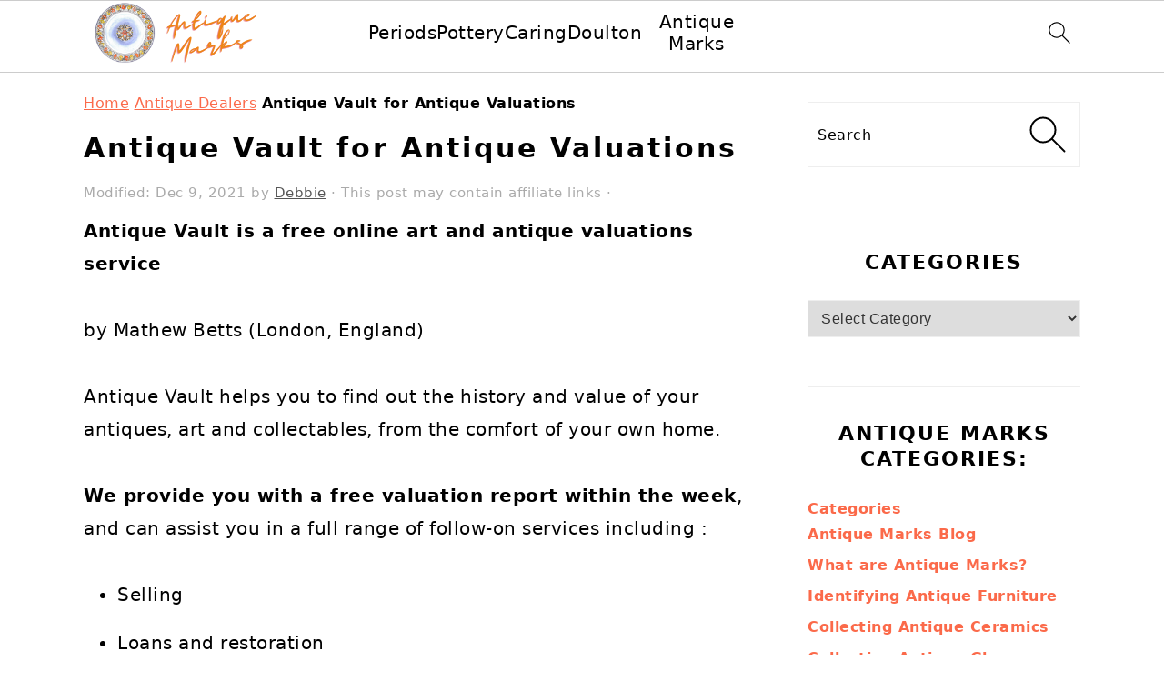

--- FILE ---
content_type: text/html; charset=UTF-8
request_url: https://antique-marks.com/antique-vault-antique-valuations.html
body_size: 21448
content:
<!DOCTYPE html>
<html lang="en-US">
<head ><meta charset="UTF-8" /><script>if(navigator.userAgent.match(/MSIE|Internet Explorer/i)||navigator.userAgent.match(/Trident\/7\..*?rv:11/i)){var href=document.location.href;if(!href.match(/[?&]nowprocket/)){if(href.indexOf("?")==-1){if(href.indexOf("#")==-1){document.location.href=href+"?nowprocket=1"}else{document.location.href=href.replace("#","?nowprocket=1#")}}else{if(href.indexOf("#")==-1){document.location.href=href+"&nowprocket=1"}else{document.location.href=href.replace("#","&nowprocket=1#")}}}}</script><script>(()=>{class RocketLazyLoadScripts{constructor(){this.v="1.2.6",this.triggerEvents=["keydown","mousedown","mousemove","touchmove","touchstart","touchend","wheel"],this.userEventHandler=this.t.bind(this),this.touchStartHandler=this.i.bind(this),this.touchMoveHandler=this.o.bind(this),this.touchEndHandler=this.h.bind(this),this.clickHandler=this.u.bind(this),this.interceptedClicks=[],this.interceptedClickListeners=[],this.l(this),window.addEventListener("pageshow",(t=>{this.persisted=t.persisted,this.everythingLoaded&&this.m()})),this.CSPIssue=sessionStorage.getItem("rocketCSPIssue"),document.addEventListener("securitypolicyviolation",(t=>{this.CSPIssue||"script-src-elem"!==t.violatedDirective||"data"!==t.blockedURI||(this.CSPIssue=!0,sessionStorage.setItem("rocketCSPIssue",!0))})),document.addEventListener("DOMContentLoaded",(()=>{this.k()})),this.delayedScripts={normal:[],async:[],defer:[]},this.trash=[],this.allJQueries=[]}p(t){document.hidden?t.t():(this.triggerEvents.forEach((e=>window.addEventListener(e,t.userEventHandler,{passive:!0}))),window.addEventListener("touchstart",t.touchStartHandler,{passive:!0}),window.addEventListener("mousedown",t.touchStartHandler),document.addEventListener("visibilitychange",t.userEventHandler))}_(){this.triggerEvents.forEach((t=>window.removeEventListener(t,this.userEventHandler,{passive:!0}))),document.removeEventListener("visibilitychange",this.userEventHandler)}i(t){"HTML"!==t.target.tagName&&(window.addEventListener("touchend",this.touchEndHandler),window.addEventListener("mouseup",this.touchEndHandler),window.addEventListener("touchmove",this.touchMoveHandler,{passive:!0}),window.addEventListener("mousemove",this.touchMoveHandler),t.target.addEventListener("click",this.clickHandler),this.L(t.target,!0),this.S(t.target,"onclick","rocket-onclick"),this.C())}o(t){window.removeEventListener("touchend",this.touchEndHandler),window.removeEventListener("mouseup",this.touchEndHandler),window.removeEventListener("touchmove",this.touchMoveHandler,{passive:!0}),window.removeEventListener("mousemove",this.touchMoveHandler),t.target.removeEventListener("click",this.clickHandler),this.L(t.target,!1),this.S(t.target,"rocket-onclick","onclick"),this.M()}h(){window.removeEventListener("touchend",this.touchEndHandler),window.removeEventListener("mouseup",this.touchEndHandler),window.removeEventListener("touchmove",this.touchMoveHandler,{passive:!0}),window.removeEventListener("mousemove",this.touchMoveHandler)}u(t){t.target.removeEventListener("click",this.clickHandler),this.L(t.target,!1),this.S(t.target,"rocket-onclick","onclick"),this.interceptedClicks.push(t),t.preventDefault(),t.stopPropagation(),t.stopImmediatePropagation(),this.M()}O(){window.removeEventListener("touchstart",this.touchStartHandler,{passive:!0}),window.removeEventListener("mousedown",this.touchStartHandler),this.interceptedClicks.forEach((t=>{t.target.dispatchEvent(new MouseEvent("click",{view:t.view,bubbles:!0,cancelable:!0}))}))}l(t){EventTarget.prototype.addEventListenerWPRocketBase=EventTarget.prototype.addEventListener,EventTarget.prototype.addEventListener=function(e,i,o){"click"!==e||t.windowLoaded||i===t.clickHandler||t.interceptedClickListeners.push({target:this,func:i,options:o}),(this||window).addEventListenerWPRocketBase(e,i,o)}}L(t,e){this.interceptedClickListeners.forEach((i=>{i.target===t&&(e?t.removeEventListener("click",i.func,i.options):t.addEventListener("click",i.func,i.options))})),t.parentNode!==document.documentElement&&this.L(t.parentNode,e)}D(){return new Promise((t=>{this.P?this.M=t:t()}))}C(){this.P=!0}M(){this.P=!1}S(t,e,i){t.hasAttribute&&t.hasAttribute(e)&&(event.target.setAttribute(i,event.target.getAttribute(e)),event.target.removeAttribute(e))}t(){this._(this),"loading"===document.readyState?document.addEventListener("DOMContentLoaded",this.R.bind(this)):this.R()}k(){let t=[];document.querySelectorAll("script[type=rocketlazyloadscript][data-rocket-src]").forEach((e=>{let i=e.getAttribute("data-rocket-src");if(i&&!i.startsWith("data:")){0===i.indexOf("//")&&(i=location.protocol+i);try{const o=new URL(i).origin;o!==location.origin&&t.push({src:o,crossOrigin:e.crossOrigin||"module"===e.getAttribute("data-rocket-type")})}catch(t){}}})),t=[...new Map(t.map((t=>[JSON.stringify(t),t]))).values()],this.T(t,"preconnect")}async R(){this.lastBreath=Date.now(),this.j(this),this.F(this),this.I(),this.W(),this.q(),await this.A(this.delayedScripts.normal),await this.A(this.delayedScripts.defer),await this.A(this.delayedScripts.async);try{await this.U(),await this.H(this),await this.J()}catch(t){console.error(t)}window.dispatchEvent(new Event("rocket-allScriptsLoaded")),this.everythingLoaded=!0,this.D().then((()=>{this.O()})),this.N()}W(){document.querySelectorAll("script[type=rocketlazyloadscript]").forEach((t=>{t.hasAttribute("data-rocket-src")?t.hasAttribute("async")&&!1!==t.async?this.delayedScripts.async.push(t):t.hasAttribute("defer")&&!1!==t.defer||"module"===t.getAttribute("data-rocket-type")?this.delayedScripts.defer.push(t):this.delayedScripts.normal.push(t):this.delayedScripts.normal.push(t)}))}async B(t){if(await this.G(),!0!==t.noModule||!("noModule"in HTMLScriptElement.prototype))return new Promise((e=>{let i;function o(){(i||t).setAttribute("data-rocket-status","executed"),e()}try{if(navigator.userAgent.indexOf("Firefox/")>0||""===navigator.vendor||this.CSPIssue)i=document.createElement("script"),[...t.attributes].forEach((t=>{let e=t.nodeName;"type"!==e&&("data-rocket-type"===e&&(e="type"),"data-rocket-src"===e&&(e="src"),i.setAttribute(e,t.nodeValue))})),t.text&&(i.text=t.text),i.hasAttribute("src")?(i.addEventListener("load",o),i.addEventListener("error",(function(){i.setAttribute("data-rocket-status","failed-network"),e()})),setTimeout((()=>{i.isConnected||e()}),1)):(i.text=t.text,o()),t.parentNode.replaceChild(i,t);else{const i=t.getAttribute("data-rocket-type"),s=t.getAttribute("data-rocket-src");i?(t.type=i,t.removeAttribute("data-rocket-type")):t.removeAttribute("type"),t.addEventListener("load",o),t.addEventListener("error",(i=>{this.CSPIssue&&i.target.src.startsWith("data:")?(console.log("WPRocket: data-uri blocked by CSP -> fallback"),t.removeAttribute("src"),this.B(t).then(e)):(t.setAttribute("data-rocket-status","failed-network"),e())})),s?(t.removeAttribute("data-rocket-src"),t.src=s):t.src="data:text/javascript;base64,"+window.btoa(unescape(encodeURIComponent(t.text)))}}catch(i){t.setAttribute("data-rocket-status","failed-transform"),e()}}));t.setAttribute("data-rocket-status","skipped")}async A(t){const e=t.shift();return e&&e.isConnected?(await this.B(e),this.A(t)):Promise.resolve()}q(){this.T([...this.delayedScripts.normal,...this.delayedScripts.defer,...this.delayedScripts.async],"preload")}T(t,e){var i=document.createDocumentFragment();t.forEach((t=>{const o=t.getAttribute&&t.getAttribute("data-rocket-src")||t.src;if(o&&!o.startsWith("data:")){const s=document.createElement("link");s.href=o,s.rel=e,"preconnect"!==e&&(s.as="script"),t.getAttribute&&"module"===t.getAttribute("data-rocket-type")&&(s.crossOrigin=!0),t.crossOrigin&&(s.crossOrigin=t.crossOrigin),t.integrity&&(s.integrity=t.integrity),i.appendChild(s),this.trash.push(s)}})),document.head.appendChild(i)}j(t){let e={};function i(i,o){return e[o].eventsToRewrite.indexOf(i)>=0&&!t.everythingLoaded?"rocket-"+i:i}function o(t,o){!function(t){e[t]||(e[t]={originalFunctions:{add:t.addEventListener,remove:t.removeEventListener},eventsToRewrite:[]},t.addEventListener=function(){arguments[0]=i(arguments[0],t),e[t].originalFunctions.add.apply(t,arguments)},t.removeEventListener=function(){arguments[0]=i(arguments[0],t),e[t].originalFunctions.remove.apply(t,arguments)})}(t),e[t].eventsToRewrite.push(o)}function s(e,i){let o=e[i];e[i]=null,Object.defineProperty(e,i,{get:()=>o||function(){},set(s){t.everythingLoaded?o=s:e["rocket"+i]=o=s}})}o(document,"DOMContentLoaded"),o(window,"DOMContentLoaded"),o(window,"load"),o(window,"pageshow"),o(document,"readystatechange"),s(document,"onreadystatechange"),s(window,"onload"),s(window,"onpageshow");try{Object.defineProperty(document,"readyState",{get:()=>t.rocketReadyState,set(e){t.rocketReadyState=e},configurable:!0}),document.readyState="loading"}catch(t){console.log("WPRocket DJE readyState conflict, bypassing")}}F(t){let e;function i(e){return t.everythingLoaded?e:e.split(" ").map((t=>"load"===t||0===t.indexOf("load.")?"rocket-jquery-load":t)).join(" ")}function o(o){function s(t){const e=o.fn[t];o.fn[t]=o.fn.init.prototype[t]=function(){return this[0]===window&&("string"==typeof arguments[0]||arguments[0]instanceof String?arguments[0]=i(arguments[0]):"object"==typeof arguments[0]&&Object.keys(arguments[0]).forEach((t=>{const e=arguments[0][t];delete arguments[0][t],arguments[0][i(t)]=e}))),e.apply(this,arguments),this}}o&&o.fn&&!t.allJQueries.includes(o)&&(o.fn.ready=o.fn.init.prototype.ready=function(e){return t.domReadyFired?e.bind(document)(o):document.addEventListener("rocket-DOMContentLoaded",(()=>e.bind(document)(o))),o([])},s("on"),s("one"),t.allJQueries.push(o)),e=o}o(window.jQuery),Object.defineProperty(window,"jQuery",{get:()=>e,set(t){o(t)}})}async H(t){const e=document.querySelector("script[data-webpack]");e&&(await async function(){return new Promise((t=>{e.addEventListener("load",t),e.addEventListener("error",t)}))}(),await t.K(),await t.H(t))}async U(){this.domReadyFired=!0;try{document.readyState="interactive"}catch(t){}await this.G(),document.dispatchEvent(new Event("rocket-readystatechange")),await this.G(),document.rocketonreadystatechange&&document.rocketonreadystatechange(),await this.G(),document.dispatchEvent(new Event("rocket-DOMContentLoaded")),await this.G(),window.dispatchEvent(new Event("rocket-DOMContentLoaded"))}async J(){try{document.readyState="complete"}catch(t){}await this.G(),document.dispatchEvent(new Event("rocket-readystatechange")),await this.G(),document.rocketonreadystatechange&&document.rocketonreadystatechange(),await this.G(),window.dispatchEvent(new Event("rocket-load")),await this.G(),window.rocketonload&&window.rocketonload(),await this.G(),this.allJQueries.forEach((t=>t(window).trigger("rocket-jquery-load"))),await this.G();const t=new Event("rocket-pageshow");t.persisted=this.persisted,window.dispatchEvent(t),await this.G(),window.rocketonpageshow&&window.rocketonpageshow({persisted:this.persisted}),this.windowLoaded=!0}m(){document.onreadystatechange&&document.onreadystatechange(),window.onload&&window.onload(),window.onpageshow&&window.onpageshow({persisted:this.persisted})}I(){const t=new Map;document.write=document.writeln=function(e){const i=document.currentScript;i||console.error("WPRocket unable to document.write this: "+e);const o=document.createRange(),s=i.parentElement;let n=t.get(i);void 0===n&&(n=i.nextSibling,t.set(i,n));const c=document.createDocumentFragment();o.setStart(c,0),c.appendChild(o.createContextualFragment(e)),s.insertBefore(c,n)}}async G(){Date.now()-this.lastBreath>45&&(await this.K(),this.lastBreath=Date.now())}async K(){return document.hidden?new Promise((t=>setTimeout(t))):new Promise((t=>requestAnimationFrame(t)))}N(){this.trash.forEach((t=>t.remove()))}static run(){const t=new RocketLazyLoadScripts;t.p(t)}}RocketLazyLoadScripts.run()})();</script>

<meta name="viewport" content="width=device-width, initial-scale=1" />
<meta name='robots' content='index, follow, max-image-preview:large, max-snippet:-1, max-video-preview:-1' />

	<!-- This site is optimized with the Yoast SEO plugin v23.4 - https://yoast.com/wordpress/plugins/seo/ -->
	<title>Antique Vault for Antique Valuations -</title>
	<meta name="description" content="Antique Vault is a free online art and antique valuations service, allowing you to find out the history and value of your antiques, art and collectables" />
	<link rel="canonical" href="https://antique-marks.com/antique-vault-antique-valuations.html" />
	<meta name="twitter:label1" content="Written by" />
	<meta name="twitter:data1" content="Debbie" />
	<meta name="twitter:label2" content="Est. reading time" />
	<meta name="twitter:data2" content="2 minutes" />
	<script type="application/ld+json" class="yoast-schema-graph">{"@context":"https://schema.org","@graph":[{"@type":"Article","@id":"https://antique-marks.com/antique-vault-antique-valuations.html#article","isPartOf":{"@id":"https://antique-marks.com/antique-vault-antique-valuations.html"},"author":{"name":"Debbie","@id":"https://antique-marks.com/#/schema/person/e5c8f47974310b1392d810f5664149a8"},"headline":"Antique Vault for Antique Valuations","datePublished":"2013-08-02T15:05:50+00:00","dateModified":"2021-12-09T07:01:26+00:00","mainEntityOfPage":{"@id":"https://antique-marks.com/antique-vault-antique-valuations.html"},"wordCount":259,"publisher":{"@id":"https://antique-marks.com/#organization"},"keywords":["Antique Vault","Antiques","China","England","free valuation report","gold","image","Initial valuation charges","jewellery","London","marks","porcelain","professional antique valuations","Roadshow"],"articleSection":["Antique Dealers"],"inLanguage":"en-US"},{"@type":"WebPage","@id":"https://antique-marks.com/antique-vault-antique-valuations.html","url":"https://antique-marks.com/antique-vault-antique-valuations.html","name":"Antique Vault for Antique Valuations -","isPartOf":{"@id":"https://antique-marks.com/#website"},"datePublished":"2013-08-02T15:05:50+00:00","dateModified":"2021-12-09T07:01:26+00:00","description":"Antique Vault is a free online art and antique valuations service, allowing you to find out the history and value of your antiques, art and collectables","breadcrumb":{"@id":"https://antique-marks.com/antique-vault-antique-valuations.html#breadcrumb"},"inLanguage":"en-US","potentialAction":[{"@type":"ReadAction","target":["https://antique-marks.com/antique-vault-antique-valuations.html"]}]},{"@type":"BreadcrumbList","@id":"https://antique-marks.com/antique-vault-antique-valuations.html#breadcrumb","itemListElement":[{"@type":"ListItem","position":1,"name":"Home","item":"https://antique-marks.com/"},{"@type":"ListItem","position":2,"name":"Antique Dealers","item":"https://antique-marks.com/antique-dealers"},{"@type":"ListItem","position":3,"name":"Antique Vault for Antique Valuations"}]},{"@type":"WebSite","@id":"https://antique-marks.com/#website","url":"https://antique-marks.com/","name":"Antique Marks","description":"Antique Collectors Guide to Identifying Collectibles.","publisher":{"@id":"https://antique-marks.com/#organization"},"potentialAction":[{"@type":"SearchAction","target":{"@type":"EntryPoint","urlTemplate":"https://antique-marks.com/?s={search_term_string}"},"query-input":{"@type":"PropertyValueSpecification","valueRequired":true,"valueName":"search_term_string"}}],"inLanguage":"en-US"},{"@type":"Organization","@id":"https://antique-marks.com/#organization","name":"Antique Marks","url":"https://antique-marks.com/","logo":{"@type":"ImageObject","inLanguage":"en-US","@id":"https://antique-marks.com/#/schema/logo/image/","url":"https://antique-marks.com/wp-content/uploads/site-icon-1.jpg","contentUrl":"https://antique-marks.com/wp-content/uploads/site-icon-1.jpg","width":1200,"height":1200,"caption":"Antique Marks"},"image":{"@id":"https://antique-marks.com/#/schema/logo/image/"}},{"@type":"Person","@id":"https://antique-marks.com/#/schema/person/e5c8f47974310b1392d810f5664149a8","name":"Debbie","description":"Knowledgeable about antiques and can recognise an awful lot of antique marks. I've sold antique pottery and porcelain for a long time. I've owned and ridden horses for as long as I can remember. I've taught children and adults to ride and I've competed at reasonable levels in dressage, showjumping &amp; cross country for over thirty years.","sameAs":["https://www.localriding.com"]}]}</script>
	<!-- / Yoast SEO plugin. -->


<link rel='dns-prefetch' href='//scripts.mediavine.com' />

<link rel='stylesheet' id='foodie-pro-theme-css' href='https://antique-marks.com/wp-content/themes/foodiepro-v445/style.css?ver=4.4.5' media='all' />
<link rel='stylesheet' id='wp-block-library-css' href='https://antique-marks.com/wp-includes/css/dist/block-library/style.min.css?ver=6.6.4' media='all' />
<style id='wp-block-library-inline-css'>
.is-style-button-right-arrow .wp-element-button::after { content: "→"; position: relative; margin-left: 0.2em; }
.is-style-button-external-arrow .wp-element-button::after { content: "↗"; position: relative; margin-left: 0.2em; }
.is-style-paragraph-right-arrow a::after { content: " →"; position: relative; margin-left: 0; }
.is-style-paragraph-external-arrow a::after { content: " ↗"; position: relative; margin-left: 0; }
</style>
<style id='classic-theme-styles-inline-css'>
/*! This file is auto-generated */
.wp-block-button__link{color:#fff;background-color:#32373c;border-radius:9999px;box-shadow:none;text-decoration:none;padding:calc(.667em + 2px) calc(1.333em + 2px);font-size:1.125em}.wp-block-file__button{background:#32373c;color:#fff;text-decoration:none}
</style>
<style id='feast-global-styles-inline-css'>
	p.is-variation-fancy-text {
		font-style: italic;
	}
body {
font-family: -apple-system, system-ui, BlinkMacSystemFont, "Segoe UI", Helvetica, Arial, sans-serif, "Apple Color Emoji", "Segoe UI Emoji", "Segoe UI Symbol" !important;
}h1,
h2,
h3,
h4,
h5,
h6 {
font-family: -apple-system, system-ui, BlinkMacSystemFont, "Segoe UI", Helvetica, Arial, sans-serif, "Apple Color Emoji", "Segoe UI Emoji", "Segoe UI Symbol" !important;;
}.single .content a,
.category .content a,
.feast-modern-category-layout a,
aside a, 
.site-footer a {
	text-decoration: underline;
}
.feast-social-media {
	display: flex;
	flex-wrap: wrap;
	align-items: center;
	justify-content: center;
	column-gap: 18px;
	row-gap: 9px;
	width: 100%;
	padding: 27px 0;
}
.feast-social-media.feast-social-media--align-left {
	justify-content: flex-start;
}
.feast-social-media.feast-social-media--align-right {
	justify-content: flex-end;
}
.feast-social-media a {
	display: flex;
	align-items: center;
	justify-content: center;
	padding: 12px;
}
@media(max-width:600px) {
	.feast-social-media a {
		min-height: 50px;
		min-width: 50px;
	}
}
.feast-remove-top-padding {
	padding-top: 0 !important;
}
.feast-remove-bottom-padding {
	padding-bottom: 0 !important;
}
.feast-remove-top-margin {
	margin-top: 0 !important;
}
.feast-remove-bottom-margin {
	margin-bottom: 0 !important;
}
.wp-block-media-text.is-variation-media-text-sidebar-bio {
	display: flex;
	flex-direction: column;
}
.wp-block-media-text.is-variation-media-text-sidebar-bio .wp-block-media-text__media {
	display: flex;
	justify-content: center;
}
.wp-block-media-text.is-variation-media-text-sidebar-bio .wp-block-media-text__content {
	padding: 16px 24px 28px;
	margin: 0;
	display: flex;
	flex-direction: column;
	gap: 10px;
	box-sizing: border-box;
}
.wp-block-media-text.is-variation-media-text-sidebar-bio .wp-block-media-text__content h3,
.wp-block-media-text.is-variation-media-text-sidebar-bio .wp-block-media-text__content h2 {
	font-size: 1.625em;
}
.wp-block-media-text.is-variation-media-text-sidebar-bio .wp-block-media-text__content * {
	margin: 0;
	max-width: 100%;
}
.wp-block-media-text.is-variation-media-text-sidebar-bio .wp-block-media-text__content p {
	line-height: 1.5;
}
@media only screen and (max-width: 335px) {
	.site-inner {
		padding-left: 0;
		padding-right: 0;
	}
}
@media only screen and (max-width:1023px) {
	.feast-layout--modern-footer {
		padding-left: 5%;
		padding-right: 5%;
	}
}
@media only screen and (max-width: 600px) {
	.site-container .feast-layout--modern-footer .is-style-full-width-feature-wrapper,
	.site-container .feast-layout--modern-footer .is-style-full-width-custom-background-feature-wrapper {
		margin: var(--feast-spacing-xl) -5%;
	}
}
a.wprm-recipe-jump:hover {
	opacity: 1.0 !important;
}
@media(min-width:1080px) {
}

</style>
<link rel='stylesheet' id='toc-screen-css' href='https://antique-marks.com/wp-content/plugins/table-of-contents-plus/screen.min.css?ver=2408' media='all' />
<style id='rocket-lazyload-inline-css'>
.rll-youtube-player{position:relative;padding-bottom:56.23%;height:0;overflow:hidden;max-width:100%;}.rll-youtube-player:focus-within{outline: 2px solid currentColor;outline-offset: 5px;}.rll-youtube-player iframe{position:absolute;top:0;left:0;width:100%;height:100%;z-index:100;background:0 0}.rll-youtube-player img{bottom:0;display:block;left:0;margin:auto;max-width:100%;width:100%;position:absolute;right:0;top:0;border:none;height:auto;-webkit-transition:.4s all;-moz-transition:.4s all;transition:.4s all}.rll-youtube-player img:hover{-webkit-filter:brightness(75%)}.rll-youtube-player .play{height:100%;width:100%;left:0;top:0;position:absolute;background:url(https://antique-marks.com/wp-content/plugins/wp-rocket/assets/img/youtube.png) no-repeat center;background-color: transparent !important;cursor:pointer;border:none;}
</style>
<script async="async" data-noptimize="1" data-cfasync="false" src="https://scripts.mediavine.com/tags/antique-marks-new-owner.js?ver=6.6.4" id="mv-script-wrapper-js"></script>
<script src="https://antique-marks.com/wp-includes/js/jquery/jquery.min.js?ver=3.7.1" id="jquery-core-js"></script>
<style id='feast-blockandfront-styles'>.feast-about-author { background-color: #f2f2f2; color: #32373c; padding: 17px; margin-top: 57px; display: grid; grid-template-columns: 1fr 3fr !important; } .feast-about-author h2 { margin-top: 7px !important;} .feast-about-author img{ border-radius: 50% !important; }aside .feast-about-author { grid-template-columns: 1fr !important; }.wp-block-search .wp-block-search__input { max-width: 100%; background: #FFF; }.wp-block-separator { color: #D6D6D6; border-bottom: none; margin-top: 16px; margin-bottom: 16px; }.screen-reader-text { width: 1px; height: 1px; }footer ul li, .site-footer ul li { list-style-type: none; }footer ul li, .site-footer ul li { list-style-type: none; }aside .wp-block-search { display: grid; grid-template-columns: 1fr; margin: 37px 0;  } aside .wp-block-search__inside-wrapper { display: grid !important; grid-template-columns: 1fr; } aside input { min-height: 50px; }  ​aside .wp-block-search__label, aside .wp-block-search__button { display: none; } aside p, aside div, aside ul { margin: 17px 0; }@media only screen and (max-width: 600px) { aside .wp-block-search { grid-template-columns: 1fr; } aside input { min-height: 50px; margin-bottom: 17px;} }.feast-button a { border: 2px solid #CCC; padding: 7px 14px; border-radius: 20px; text-decoration: none !important; font-weight: bold; } .feast-button { padding: 27px 7px; }.feast-box-primary {  padding: 17px !important; margin: 17px 0 !important;  }.feast-box-secondary { padding: 17px !important; margin: 17px 0 !important;  }.feast-box-primary li, .feast-box-secondary li {margin-left: 17px !important; }.feast-checklist li::marker { color: transparent; } .feast-checklist li:before { content: '✓'; margin-right: 17px; }.schema-faq-question { font-size: 1.2em; display: block; margin-bottom: 7px;} .schema-faq-section { margin: 37px 0; }</style>
<style type="text/css">
	.feast-category-index-list, .fsri-list {
		display: grid;
		grid-template-columns: repeat(2, minmax(0, 1fr) );
		grid-gap: 57px 17px;
		list-style: none;
		list-style-type: none;
		margin: 17px 0 !important;
	}
	.feast-category-index-list li, .fsri-list li {
		min-height: 150px;
		text-align: center;
		position: relative;
		list-style: none !important;
		margin-left: 0 !important;
		list-style-type: none !important;
		overflow: hidden;
	}
	.feast-category-index-list li a.title {
		text-decoration: none;
	}
	.feast-category-index-list-overlay .fsci-title {
		position: absolute;
		top: 88%;
		left: 50%;
		transform: translate(-50%, -50%);
		background: #FFF;
		padding: 5px;
		color: #333;
		font-weight: bold;
		border: 2px solid #888;
		text-transform: uppercase;
		width: 80%;
	}
	.listing-item:focus-within, .wp-block-search__input:focus {outline: 2px solid #555; }
	.listing-item a:focus, .listing-item a:focus .fsri-title, .listing-item a:focus img { opacity: 0.8; outline: none; }
	.listing-item a, .feast-category-index-list a { text-decoration: none !important; word-break: break-word; }
	li.listing-item:before { content: none !important; } /* needs to override theme */
	.fsri-list .listing-item { margin: 0; }
	.fsri-list .listing-item img { display: block; }
	.fsri-title, .fsci-title { text-wrap: balance; }
	.listing-item { display: grid; } .fsri-rating, .fsri-time { place-self: end center; } /* align time + rating bottom */
	.feast-recipe-index .feast-category-link { text-align: right; }
	.feast-recipe-index .feast-category-link a { text-decoration: underline; }
	.feast-image-frame, .feast-image-border { border: 3px solid #DDD; }
	.feast-image-round, .feast-image-round img, .feast-media-text-image-round .wp-block-media-text__media img { border-radius: 50%; }
	.feast-image-shadow { box-shadow: 3px 3px 5px #AAA; }
	.feast-line-through { text-decoration: line-through; }
	.feast-grid-full, .feast-grid-half, .feast-grid-third, .feast-grid-fourth, .feast-grid-fifth { display: grid; grid-gap: 57px 17px; }
	.feast-grid-full { grid-template-columns: 1fr !important; }
	.feast-grid-half { grid-template-columns: repeat(2, minmax(0, 1fr)) !important; }
	.feast-grid-third { grid-template-columns: repeat(3, minmax(0, 1fr)) !important; }
	.feast-grid-fourth { grid-template-columns: repeat(4, minmax(0, 1fr)) !important; }
	.feast-grid-fifth { grid-template-columns: repeat(5, minmax(0, 1fr)) !important; }
	@media only screen and (max-width:601px) {
		.feast-grid-full-horizontal { grid-template-columns: 1fr !important; }
		.feast-grid-full-horizontal .listing-item { min-height: 0; }
		.feast-grid-full-horizontal .listing-item a { display: flex; align-items: center; }
		.feast-grid-full-horizontal .listing-item a > img { width: 33%; }
		.feast-grid-full-horizontal .listing-item a > .fsri-title { width: 67%; padding: 0; text-align: left; margin-top: 0 !important; padding: 0 16px; }
		.feast-grid-full-horizontal .fsri-rating, .feast-grid-full-horizontal .fsri-time, .feast-grid-full-horizontal .fsri-recipe-keys, .feast-grid-full-horizontal .fsri-recipe-cost { display: none !important; }
	}
	@media only screen and (min-width: 600px) {
		.feast-category-index-list { grid-template-columns: repeat(4, minmax(0, 1fr) ); }
		.feast-desktop-grid-full { grid-template-columns: 1fr !important; }
		.feast-desktop-grid-half { grid-template-columns: repeat(2, 1fr) !important; }
		.feast-desktop-grid-third { grid-template-columns: repeat(3, 1fr) !important; }
		.feast-desktop-grid-fourth { grid-template-columns: repeat(4, 1fr) !important; }
		.feast-desktop-grid-fifth { grid-template-columns: repeat(5, 1fr) !important; }
		.feast-desktop-grid-sixth { grid-template-columns: repeat(6, 1fr) !important; }
		.feast-desktop-grid-half-horizontal, .feast-desktop-grid-third-horizontal { grid-template-columns: repeat(2, 1fr) !important; }
		.feast-desktop-grid-full-horizontal { grid-template-columns: 1fr !important; }
		.feast-desktop-grid-half-horizontal .listing-item a, .feast-desktop-grid-full-horizontal .listing-item a, .feast-desktop-grid-third-horizontal .listing-item a { display: flex; align-items: center; }
		.feast-desktop-grid-half-horizontal .listing-item a > img, .feast-desktop-grid-full-horizontal a > img, .feast-desktop-grid-third-horizontal .listing-item a > img { width: 33%; margin-bottom: 0; }
		.feast-desktop-grid-half-horizontal .listing-item a > .fsri-title, .feast-desktop-grid-full-horizontal a > .fsri-title, .feast-desktop-grid-third-horizontal .listing-item a > .fsri-title { width: 67%; padding: 0 16px; text-align: left; margin-top: 0 !important; }
		.feast-desktop-grid-half-horizontal .fsri-rating, .feast-desktop-grid-half-horizontal .fsri-time, .feast-desktop-grid-half-horizontal .fsri-recipe-keys, .feast-desktop-grid-half-horizontal .fsri-recipe-cost { display: none !important; }
		.feast-desktop-grid-third-horizontal .fsri-rating, .feast-desktop-grid-third-horizontal .fsri-time, .feast-desktop-grid-third-horizontal .fsri-recipe-keys, .feast-desktop-grid-third-horizontal .fsri-recipe-cost { display: none !important; }
		.feast-desktop-grid-full-horizontal .fsri-rating, .feast-desktop-grid-full-horizontal .fsri-time, .feast-desktop-grid-full-horizontal .fsri-recipe-keys, .feast-desktop-grid-full-horizontal .fsri-recipe-cost { display: none !important; }
	}
	@media only screen and (min-width:900px) {
		.feast-desktop-grid-third-horizontal { grid-template-columns: repeat(3, 1fr) !important; }
	}
	@media only screen and (min-width:900px) and (max-width:1200px) {
		.feast-desktop-grid-third-horizontal .listing-item a > img {
			width: 44%;
		}
	}
	@media only screen and (min-width:600px) and (max-width:775px) {
		.feast-desktop-grid-third-horizontal .listing-item a > img,
		.feast-desktop-grid-half-horizontal .listing-item a > img {
			width: 44%;
		}
	}
	@media only screen and (min-width: 1100px) { .full-width-content main.content { width: 1080px; max-width: 1080px; } .full-width-content .sidebar-primary { display: none;  } }
	@media only screen and (max-width: 600px) { .entry-content :not(.wp-block-gallery) .wp-block-image { width: 100% !important; } }
	@media only screen and (min-width: 1024px) {
		.feast-full-width-wrapper { width: 100vw; position: relative; left: 50%; right: 50%; margin: 37px -50vw; background: #F5F5F5; padding: 17px 0; }
		.feast-full-width-wrapper .feast-recipe-index { width: 1140px; margin: 0 auto; }
		.feast-full-width-wrapper .listing-item { background: #FFF; padding: 17px; }
	}
	.home main .wp-block-search { margin: 57px 0; padding: 13px; background: #FFF; }
	.home main .wp-block-search button { display: none; visibility: hidden; }
	.home main .wp-block-search__label { position:absolute; left:-10000px; top:auto; }
	.feast-prev-next { display: grid; grid-template-columns: 1fr;  border-bottom: 1px solid #CCC; margin: 57px 0;  }
	.feast-prev-post, .feast-next-post { padding: 37px 17px; border-top: 1px solid #CCC; }
	.feast-next-post { text-align: right; }
	@media only screen and (min-width: 600px) {
		.feast-prev-next { grid-template-columns: 1fr 1fr; border-bottom: none; }
		.feast-next-post { border-left: 1px solid #CCC;}
		.feast-prev-post, .feast-next-post { padding: 37px; }
	}
	.has-background { padding: 1.25em 2.375em; margin: 1em 0; }
	figure { margin: 0 0 1em; }
	@media only screen and (max-width: 1023px) {
		.content-sidebar .content, .sidebar-primary { float: none; clear: both; }
		.has-background { padding: 1em; margin: 1em 0; }
	}
	hr.has-background { padding: inherit; margin: inherit; }
	body { -webkit-animation: none !important; animation: none !important; }
	@media only screen and (max-width: 600px) {
		body {
			--wp--preset--font-size--small: 16px !important;
		}
	}
	@media only screen and (max-width: 600px) { .feast-desktop-only { display: none; } }
	@media only screen and (min-width: 600px) { .feast-mobile-only { display: none; } }
	summary { display: list-item; }
	.comment-form-cookies-consent > label {
		display: inline-block;
		margin-left: 30px;
	}
	@media only screen and (max-width: 600px) { .comment-form-cookies-consent { display: grid; grid-template-columns: 1fr 12fr; } }
	.bypostauthor .comment-author-name { color: unset; }
	.comment-list article header { overflow: auto; }
	.fsri-rating .wprm-recipe-rating { pointer-events: none; }
	nav#breadcrumbs { margin: 5px 0 15px; }.page .content a {
	text-decoration: underline;
}
.entry-time:after,
.entry-author:after {
	content: "";
	margin: inherit;
}
.entry-content .wp-block-group ol li, .entry-content .wp-block-group ul li {
    margin: 0 0 17px 37px;
}
</style><style type="text/css" id='feastbreadcrumbstylesoverride'>
@media only screen and (max-width: 940px) {
	nav#breadcrumbs {
		display: block;
	}
}
</style><style type="text/css" id='feastfoodieprooverrides'>
.page .content a {
	text-decoration: underline;
}
.entry-time:after,
.entry-author:after {
	content: "";
	margin: inherit;
}
</style><link href="[data-uri]" rel="icon" type="image/x-icon" /><!-- Global site tag (gtag.js) - Google Analytics -->
<script async src="https://www.googletagmanager.com/gtag/js?id=UA-68698823-1"></script>
<script>
  window.dataLayer = window.dataLayer || [];
  function gtag(){dataLayer.push(arguments);}
  gtag('js', new Date());

  gtag('config', 'UA-68698823-1');
</script>	<style>
		/* Add animation (Chrome, Safari, Opera) */
		@-webkit-keyframes openmenu {
			from {left:-100px;opacity: 0;}
			to {left:0px;opacity:1;}
		}
		@-webkit-keyframes closebutton {
			0% {opacity: 0;}
			100% {opacity: 1;}
		}

		/* Add animation (Standard syntax) */
		@keyframes openmenu {
			from {left:-100px;opacity: 0;}
			to {left:0px;opacity:1;}
		}
		@keyframes closebutton {
			0% {opacity: 0;}
			100% {opacity: 1;}
		}

		.mmmadminlinks {
			position: absolute;
			left: 20px;
			top: 0;
			width: 200px;
			line-height: 25px;
			text-align: left;
			display: none;
		}
		@media only screen and ( min-width: 1000px ) {
			.mmmadminlinks { display: block; }
		}


		/* Ensure the jump link is below the fixed nav */
		html {
			scroll-padding-top: 90px;
		}

		/* The mmm's background */
		.feastmobilemenu-background {
			display: none;
			position: fixed;
			z-index: 9999;
			left: 0;
			top: 0;
			width: 100%;
			height: 100%;
			overflow: auto;
			background-color: rgb(0, 0, 0);
			background-color: rgba(0, 0, 0, 0.4);
		}

		/* Display the mmm when targeted */
		.feastmobilemenu-background:target {
			display: table;
			position: fixed;
		}

		/* The mmm box */
		.mmm-dialog {
			display: table-cell;
			vertical-align: top;
			font-size: 20px;
		}

		/* The mmm's content */
		.mmm-dialog .mmm-content {
			margin: 0;
			padding: 10px 10px 10px 20px;
			position: fixed;
			left: 0;
			background-color: #FEFEFE;
			contain: strict;
			overflow-x: hidden;
			overflow-y: auto;
			outline: 0;
			border-right: 1px #777 solid;
			border-bottom: 1px #777 solid;
			text-align: justify;
			width: 320px;
			height: 90%;
			box-shadow: 0 4px 8px 0 rgba(0, 0, 0, 0.2), 0 6px 20px 0 rgba(0, 0, 0, 0.19);

			/* Add animation */
			-webkit-animation-name: openmenu; /* Chrome, Safari, Opera */
			-webkit-animation-duration: 0.6s; /* Chrome, Safari, Opera */
			animation-name: openmenu;
			animation-duration: 0.6s;
		}
		.mmm-content li {
			list-style: none;
		}
		#menu-feast-modern-mobile-menu li,
		.desktop-inline-modern-menu > ul.menu li {
			min-height: 50px;
			margin-left: 5px;
			list-style: none;
		}
		#menu-feast-modern-mobile-menu li a,
		.desktop-inline-modern-menu > ul.menu li a {
			color: inherit;
			text-decoration: inherit;
		}

		/* The button used to close the mmm */
		.closebtn {
			text-decoration: none;
			float: right;
			margin-right: 10px;
			font-size: 50px;
			font-weight: bold;
			color: #333;
			z-index: 1301;
			top: 0;
			position: fixed;
			left: 270px;
			-webkit-animation-name: closebutton; /* Chrome, Safari, Opera */
			-webkit-animation-duration: 1.5s; /* Chrome, Safari, Opera */
			animation-name: closebutton;
			animation-duration: 1.5s;
		}

		.closebtn:hover,
		.closebtn:focus {
			color: #555;
			cursor: pointer;
		}
		@media (prefers-reduced-motion) { /* accessibility animation fix */
			.mmm-dialog .mmm-content, .closebtn {
			animation: none !important;
			}
		}
		.mmmheader {
			font-size: 25px;
			color: #FFF;
			height: 80px;
			display: flex;
			justify-content: space-between;
		}
		#mmmlogo {
			max-width: 200px;
			max-height: 70px;
		}
		#feast-mobile-search {
			margin-bottom: 17px;
			min-height: 50px;
			overflow: auto;
		}
		#feast-mobile-search input[type=submit] {
			display: none;
		}
		#feast-mobile-search input[type=search] {
			width: 100%;
		}

		#feast-mobile-menu-social-icons {
			margin-top: 17px;
		}

		#feast-social .simple-social-icons {
			list-style: none;
			margin: 0 !important;
		}

		.feastmobilenavbar {
			position: fixed;
			top: 0;
			left: 0;
			z-index: 1300;
			width: 100%;
			height: 80px;
			padding: 0;
			margin: 0 auto;
			box-sizing: border-box;
			border-top: 1px solid #CCC;
			border-bottom: 1px solid #CCC;
			background: #FFF;
			display: grid;
			grid-template-columns: repeat(7, minmax(50px, 1fr));
			text-align: center;
			contain: strict;
			overflow: hidden;
		}
		.feastmobilenavbar > div { height: 80px; }
		.admin-bar .feastmobilenavbar {
			top: 32px;
		}
		@media screen and (max-width:782px) {
			.admin-bar .feastmobilenavbar {
				top: 0;
				position: sticky;
			}
			.admin-bar .site-container, .admin-bar .body-template-content {
				margin-top: 0;
			}
		}
		.feastmobilenavbar a img {
			margin-bottom: inherit !important;
		}
		.feastmenutoggle, .feastsearchtoggle, .feastsubscribebutton {
			display: flex;
			align-items: center;
			justify-items: center;
			justify-content: center;
		}

		
		.feastsearchtoggle svg, .feastmenutoggle svg {
			width: 30px;
			height: 30px;
			padding: 10px;
			box-sizing: content-box;
			color: black;
		}
		.feastsubscribebutton {
			overflow: hidden;
		}
		.feastsubscribebutton img {
			max-width: 90px;
			padding: 15px;
			margin: 1px;
		}
		.feastsubscribebutton svg {
			color: #000;
		}
				.feastmenulogo {
			overflow: hidden;
			display: flex;
			align-items: center;
			justify-content: center;
			grid-column-end: span 5;
		}

					.desktop-inline-modern-menu .sub-menu { display: none; }
			.desktop-inline-modern-menu, .modern-menu-desktop-social { display: none; }
			@media only screen and (min-width: 1200px) {
				.desktop-inline-modern-menu, .modern-menu-desktop-social { display: block; line-height: 1.2em; }
				.feastmobilenavbar .feastmenutoggle { display: none; } /* hide menu toggle */
				.feastmobilenavbar { grid-template-columns: 1fr 3fr 1fr 50px !important; } /* rearrange grid for desktop */
				.feastmenulogo { grid-column-end: span 1 !important; }
				.desktop-inline-modern-menu ul {
					display: flex;
					justify-content: center;
					gap: 40px;
					height: 70px;
					overflow: hidden;
					margin: 0 17px;
				}
				.desktop-inline-modern-menu ul li {
					display: flex;
					justify-content: center;
					align-items: center;
					min-height: 70px;
					max-width: 20%;
					margin-left: 0 !important;
				}
				.desktop-inline-modern-menu ul li:nth-child(n+6) { display: none; }
				.modern-menu-desktop-social .simple-social-icons li:nth-child(n+4), .modern-menu-desktop-social .widgettitle { display: none; }
				.modern-menu-desktop-social { display: flex !important; justify-content: center; align-items: center; }
				body .feastmobilenavbar a { color: #000; text-decoration: none; }

			} /* end desktop query */
			/* end testing */
		
		@media only screen and ( max-width: 1199px ) {
			.feastmenulogo {grid-column-end: span 5; }
			.feastsubscribebutton { grid-column-end: span 2; }
		}
		@media only screen and (max-width: 359px) { /* 320px fix */
			.feastmobilenavbar {
				grid-template-columns: repeat(6, minmax(50px, 1fr));
			}
			.feastmenulogo {grid-column-end: span 4; }		}
				header.site-header, .nav-primary  {
			display: none !important;
			visibility: hidden;
		}
		.site-container, .body-template-content {
			margin-top: 80px; /* prevents menu overlapping content */
		}
		@media only screen and ( min-width: 1200px ) {
			.feastmobilenavbar {
				width: 100%;
				left: 0;
				padding-left: calc(50% - 550px);
				padding-right: calc(50% - 550px);
			}
					}
		@media print {
			.feastmobilenavbar { position: static; }
		}
						</style>

	<style id="feast-edit-font-sizes">body { font-size: 20px; }</style>	<style id='feast-increase-content-width'>@media only screen and (min-width: 1200px) { #genesis-content { min-width: 728px; } #content-container { min-width: 728px; }  }</style>
	<link rel="icon" href="https://antique-marks.com/wp-content/uploads/cropped-site-icon-1-32x32.jpg" sizes="32x32" />
<link rel="icon" href="https://antique-marks.com/wp-content/uploads/cropped-site-icon-1-192x192.jpg" sizes="192x192" />
<link rel="apple-touch-icon" href="https://antique-marks.com/wp-content/uploads/cropped-site-icon-1-180x180.jpg" />
<meta name="msapplication-TileImage" content="https://antique-marks.com/wp-content/uploads/cropped-site-icon-1-270x270.jpg" />
		<style id="wp-custom-css">
			body {
	font-weight: 400;
	font-size: 20px;
}
h1, h2, h3, h4, h5, h6 {
	text-transform:none
}
.single .post h1 {
font-size: 1.5em;
}
.single .post h2 {
    font-size: 1.3em;
}
.single .post h3 {
    font-size: 1em;
}
.sidebar .featured-content .entry-title {
    font-size: 16px;
}

.widget-wrap a.aligncenter {
margin: 0;
}

.entry {
    margin-bottom: 5px;
}

.feast-grid-full, .feast-grid-half, .feast-grid-third, .feast-grid-fourth, .feast-grid-fifth {
    display: grid;
    grid-gap: 10px 10px;
}

.entry-header {
    color: #aaa;
    margin: 0 0 10px;
}

p {
    margin: 5px 0 5px;
    padding: 0;
}

.entry-meta {
    font-size: 15px;
}

.feastmobilenavbar { position: absolute !important; }

@media only screen and (width: 1200px) { #genesis-content { min-width: 620px !important; } }
		</style>
		<noscript><style id="rocket-lazyload-nojs-css">.rll-youtube-player, [data-lazy-src]{display:none !important;}</style></noscript></head>
<body class="post-template-default single single-post postid-6359 single-format-standard header-full-width content-sidebar genesis-breadcrumbs-hidden genesis-footer-widgets-hidden foodie-pro feast-plugin wp-6-6-4 fp-11-6-2"><div class="site-container"><ul class="genesis-skip-link"><li><a href="#genesis-nav-primary" class="screen-reader-shortcut"> Skip to primary navigation</a></li><li><a href="#genesis-content" class="screen-reader-shortcut"> Skip to main content</a></li><li><a href="#genesis-sidebar-primary" class="screen-reader-shortcut"> Skip to primary sidebar</a></li></ul><header class="site-header"><div class="wrap"><div class="title-area"><div class="site-title"><a href="https://antique-marks.com/">Antique Marks</a></div></div></div></header><nav class="nav-primary" aria-label="Main" id="genesis-nav-primary"><div class="wrap"><ul id="menu-feast-modern-mobile-menu" class="menu genesis-nav-menu menu-primary"><li id="menu-item-14434" class="menu-item menu-item-type-custom menu-item-object-custom menu-item-14434"><a href="https://antique-marks.com/antique-periods.html"><span >Periods</span></a></li>
<li id="menu-item-14435" class="menu-item menu-item-type-custom menu-item-object-custom menu-item-14435"><a href="https://antique-marks.com/pottery-marks-index.html"><span >Pottery</span></a></li>
<li id="menu-item-14438" class="menu-item menu-item-type-custom menu-item-object-custom menu-item-14438"><a href="https://antique-marks.com/caring-for-antiques.html"><span >Caring</span></a></li>
<li id="menu-item-14439" class="menu-item menu-item-type-custom menu-item-object-custom menu-item-14439"><a href="https://antique-marks.com/doulton-marks.html"><span >Doulton</span></a></li>
<li id="menu-item-7072" class="menu-item menu-item-type-post_type menu-item-object-page menu-item-has-children menu-item-7072"><a title="Antique Marks Home Page" href="https://antique-marks.com/rare-wedgwood-black-jasperware-candelabra/antiquemarks.html"><span >Antique Marks</span></a>
<ul class="sub-menu">
	<li id="menu-item-4331" class="menu-item menu-item-type-post_type menu-item-object-page menu-item-4331"><a title="Collecting Antique Pottery &amp; Porcelain" href="https://antique-marks.com/collecting-antique-ceramics.html"><span >Antique China Marks</span></a></li>
	<li id="menu-item-5356" class="menu-item menu-item-type-post_type menu-item-object-page menu-item-5356"><a title="Dating &amp; Collecting Antique Glass" href="https://antique-marks.com/collecting-antique-glass.html"><span >Antique Glass</span></a></li>
	<li id="menu-item-5357" class="menu-item menu-item-type-post_type menu-item-object-page menu-item-5357"><a title="Collecting Antique Coins &amp; Coin Reviews" href="https://antique-marks.com/coin-collecting.html"><span >Coins &#038; Coin Collecting</span></a></li>
	<li id="menu-item-7073" class="menu-item menu-item-type-post_type menu-item-object-page menu-item-7073"><a title="Guide to Collecting Antique Clocks from Longcase Clocks to Cuckoo Clocks" href="https://antique-marks.com/antique-clocks.html"><span >Antique Clocks &#038; Clockmakers</span></a></li>
	<li id="menu-item-7074" class="menu-item menu-item-type-post_type menu-item-object-page menu-item-7074"><a title="Tips &amp; Advice on Identifying Antique Furniture" href="https://antique-marks.com/identifying-antique-furniture.html"><span >Antique Furniture</span></a></li>
	<li id="menu-item-7249" class="menu-item menu-item-type-post_type menu-item-object-page menu-item-7249"><a title="Collecting &amp; Dating Antique Silver" href="https://antique-marks.com/collecting-antique-silver.html"><span >Antique Silver</span></a></li>
</ul>
</li>
<li id="menu-item-7140" class="menu-item menu-item-type-custom menu-item-object-custom menu-item-has-children menu-item-7140"><a href="https://antique-marks.com/antique-periods.html"><span >Periods &#038; Styles</span></a>
<ul class="sub-menu">
	<li id="menu-item-7078" class="menu-item menu-item-type-post_type menu-item-object-page menu-item-7078"><a title="The Art Deco Period - 1920s &amp; 1930s" href="https://antique-marks.com/art-deco.html"><span >Art Deco Style</span></a></li>
	<li id="menu-item-7079" class="menu-item menu-item-type-post_type menu-item-object-page menu-item-7079"><a title="The Art Nouveau Period &amp; Style - 1890 to 1910" href="https://antique-marks.com/art-nouveau.html"><span >Art Nouveau Period</span></a></li>
	<li id="menu-item-7080" class="menu-item menu-item-type-post_type menu-item-object-page menu-item-7080"><a title="The Arts and Crafts Period &amp; Style - 1861 to 1900" href="https://antique-marks.com/arts-and-crafts.html"><span >Arts &#038; Crafts Period</span></a></li>
	<li id="menu-item-5732" class="menu-item menu-item-type-post_type menu-item-object-page menu-item-5732"><a title="Glossary of Antique Periods, Styles and Movements" href="https://antique-marks.com/antique-periods.html"><span >Antique Periods Glossary</span></a></li>
</ul>
</li>
<li id="menu-item-7076" class="menu-item menu-item-type-post_type menu-item-object-page menu-item-has-children menu-item-7076"><a title="Antique Terms &amp; Meanings" href="https://antique-marks.com/antique-terms.html"><span >Antiquities Info</span></a>
<ul class="sub-menu">
	<li id="menu-item-7250" class="menu-item menu-item-type-post_type menu-item-object-page menu-item-7250"><a href="https://antique-marks.com/pottery-marks-index.html"><span >Pottery Marks Identification Guide &#038; Index</span></a></li>
	<li id="menu-item-7077" class="menu-item menu-item-type-post_type menu-item-object-page menu-item-7077"><a title="A look at Antiques &amp; Collectibles from the Antique Marks Collection" href="https://antique-marks.com/antique-collectibles.html"><span >Antiques &#038; Collectibles Gallery</span></a></li>
	<li id="menu-item-8285" class="menu-item menu-item-type-post_type menu-item-object-page menu-item-8285"><a title="The Care &amp; Handling of all types of Antiques &amp; Collectibles" href="https://antique-marks.com/caring-for-antiques.html"><span >Caring for Antiques</span></a></li>
	<li id="menu-item-7323" class="menu-item menu-item-type-post_type menu-item-object-page menu-item-7323"><a title="Antique Terms &amp; Meanings" href="https://antique-marks.com/antique-terms.html"><span >Antiques Glossary</span></a></li>
	<li id="menu-item-7251" class="menu-item menu-item-type-post_type menu-item-object-page menu-item-7251"><a title="UK Antique Auctions Houses" href="https://antique-marks.com/antique-auction-houses.html"><span >Antique Auction Houses</span></a></li>
	<li id="menu-item-7248" class="menu-item menu-item-type-post_type menu-item-object-page menu-item-7248"><a href="https://antique-marks.com/antiques-road-show.html"><span >Antiques Roadshow: Antiques, Collectibles &amp; Heirlooms</span></a></li>
</ul>
</li>
<li id="feast-search" class="feast-search menu-item"><form class="search-form" method="get" action="https://antique-marks.com/" role="search"><label class="search-form-label screen-reader-text" for="searchform-1">Search</label><input class="search-form-input" type="search" name="s" id="searchform-1" placeholder="Search"><input class="search-form-submit" type="submit" value="Search"><meta content="https://antique-marks.com/?s={s}"></form></li></ul></div></nav><div class="feastmobilenavbar"><div class="feastmenutoggle"><a href="#feastmobilemenu"><?xml version="1.0" encoding="iso-8859-1"?>
<!DOCTYPE svg PUBLIC "-//W3C//DTD SVG 1.1//EN" "//www.w3.org/Graphics/SVG/1.1/DTD/svg11.dtd">
<svg version="1.1" id="Capa_1" xmlns="//www.w3.org/2000/svg" xmlns:xlink="//www.w3.org/1999/xlink" x="0px" y="0px" width="30px" height="30px" viewBox="0 0 459 459" style="enable-background:new 0 0 459 459;" xml:space="preserve" aria-labelledby="menuicon" role="img">
	<title id="menuicon">menu icon</title>
	<g id="menu">
		<path fill="currentColor" d="M0,382.5h459v-51H0V382.5z M0,255h459v-51H0V255z M0,76.5v51h459v-51H0z"/>
	</g>
</svg>
</a></div><div class="feastmenulogo"><a href="https://antique-marks.com"><img src="https://antique-marks.com/wp-content/uploads/logo-20070.png" srcset="https://antique-marks.com/wp-content/uploads/logo-400140.png 2x" alt="go to homepage" data-skip-lazy data-pin-nopin="true" height="70" width="200" /></a></div><nav class="desktop-inline-modern-menu"><ul id="menu-feast-modern-mobile-menu-1" class="menu"><li class="menu-item menu-item-type-custom menu-item-object-custom menu-item-14434"><a href="https://antique-marks.com/antique-periods.html">Periods</a></li>
<li class="menu-item menu-item-type-custom menu-item-object-custom menu-item-14435"><a href="https://antique-marks.com/pottery-marks-index.html">Pottery</a></li>
<li class="menu-item menu-item-type-custom menu-item-object-custom menu-item-14438"><a href="https://antique-marks.com/caring-for-antiques.html">Caring</a></li>
<li class="menu-item menu-item-type-custom menu-item-object-custom menu-item-14439"><a href="https://antique-marks.com/doulton-marks.html">Doulton</a></li>
<li class="menu-item menu-item-type-post_type menu-item-object-page menu-item-has-children menu-item-7072"><a title="Antique Marks Home Page" href="https://antique-marks.com/rare-wedgwood-black-jasperware-candelabra/antiquemarks.html">Antique Marks</a>
<ul class="sub-menu">
	<li class="menu-item menu-item-type-post_type menu-item-object-page menu-item-4331"><a title="Collecting Antique Pottery &amp; Porcelain" href="https://antique-marks.com/collecting-antique-ceramics.html">Antique China Marks</a></li>
	<li class="menu-item menu-item-type-post_type menu-item-object-page menu-item-5356"><a title="Dating &amp; Collecting Antique Glass" href="https://antique-marks.com/collecting-antique-glass.html">Antique Glass</a></li>
	<li class="menu-item menu-item-type-post_type menu-item-object-page menu-item-5357"><a title="Collecting Antique Coins &amp; Coin Reviews" href="https://antique-marks.com/coin-collecting.html">Coins &#038; Coin Collecting</a></li>
	<li class="menu-item menu-item-type-post_type menu-item-object-page menu-item-7073"><a title="Guide to Collecting Antique Clocks from Longcase Clocks to Cuckoo Clocks" href="https://antique-marks.com/antique-clocks.html">Antique Clocks &#038; Clockmakers</a></li>
	<li class="menu-item menu-item-type-post_type menu-item-object-page menu-item-7074"><a title="Tips &amp; Advice on Identifying Antique Furniture" href="https://antique-marks.com/identifying-antique-furniture.html">Antique Furniture</a></li>
	<li class="menu-item menu-item-type-post_type menu-item-object-page menu-item-7249"><a title="Collecting &amp; Dating Antique Silver" href="https://antique-marks.com/collecting-antique-silver.html">Antique Silver</a></li>
</ul>
</li>
<li class="menu-item menu-item-type-custom menu-item-object-custom menu-item-has-children menu-item-7140"><a href="https://antique-marks.com/antique-periods.html">Periods &#038; Styles</a>
<ul class="sub-menu">
	<li class="menu-item menu-item-type-post_type menu-item-object-page menu-item-7078"><a title="The Art Deco Period - 1920s &amp; 1930s" href="https://antique-marks.com/art-deco.html">Art Deco Style</a></li>
	<li class="menu-item menu-item-type-post_type menu-item-object-page menu-item-7079"><a title="The Art Nouveau Period &amp; Style - 1890 to 1910" href="https://antique-marks.com/art-nouveau.html">Art Nouveau Period</a></li>
	<li class="menu-item menu-item-type-post_type menu-item-object-page menu-item-7080"><a title="The Arts and Crafts Period &amp; Style - 1861 to 1900" href="https://antique-marks.com/arts-and-crafts.html">Arts &#038; Crafts Period</a></li>
	<li class="menu-item menu-item-type-post_type menu-item-object-page menu-item-5732"><a title="Glossary of Antique Periods, Styles and Movements" href="https://antique-marks.com/antique-periods.html">Antique Periods Glossary</a></li>
</ul>
</li>
<li class="menu-item menu-item-type-post_type menu-item-object-page menu-item-has-children menu-item-7076"><a title="Antique Terms &amp; Meanings" href="https://antique-marks.com/antique-terms.html">Antiquities Info</a>
<ul class="sub-menu">
	<li class="menu-item menu-item-type-post_type menu-item-object-page menu-item-7250"><a href="https://antique-marks.com/pottery-marks-index.html">Pottery Marks Identification Guide &#038; Index</a></li>
	<li class="menu-item menu-item-type-post_type menu-item-object-page menu-item-7077"><a title="A look at Antiques &amp; Collectibles from the Antique Marks Collection" href="https://antique-marks.com/antique-collectibles.html">Antiques &#038; Collectibles Gallery</a></li>
	<li class="menu-item menu-item-type-post_type menu-item-object-page menu-item-8285"><a title="The Care &amp; Handling of all types of Antiques &amp; Collectibles" href="https://antique-marks.com/caring-for-antiques.html">Caring for Antiques</a></li>
	<li class="menu-item menu-item-type-post_type menu-item-object-page menu-item-7323"><a title="Antique Terms &amp; Meanings" href="https://antique-marks.com/antique-terms.html">Antiques Glossary</a></li>
	<li class="menu-item menu-item-type-post_type menu-item-object-page menu-item-7251"><a title="UK Antique Auctions Houses" href="https://antique-marks.com/antique-auction-houses.html">Antique Auction Houses</a></li>
	<li class="menu-item menu-item-type-post_type menu-item-object-page menu-item-7248"><a href="https://antique-marks.com/antiques-road-show.html">Antiques Roadshow: Antiques, Collectibles &amp; Heirlooms</a></li>
</ul>
</li>
</ul></nav><div class="modern-menu-desktop-social"><div id="feast-social"></div></div><div class="feastsearchtoggle"><a href="#feastmobilemenu"><svg xmlns="//www.w3.org/2000/svg" xmlns:xlink="//www.w3.org/1999/xlink" xml:space="preserve" xmlns:svg="//www.w3.org/2000/svg" version="1.1" x="0px" y="0px" width="30px" height="30px" viewBox="0 0 100 100" aria-labelledby="searchicon" role="img">
  <title id="searchicon">search icon</title>
  <g transform="translate(0,-952.36218)">
    <path fill="currentColor" d="M 40 11 C 24.007431 11 11 24.00743 11 40 C 11 55.9926 24.007431 69 40 69 C 47.281794 69 53.935267 66.28907 59.03125 61.84375 L 85.59375 88.40625 C 86.332786 89.16705 87.691654 89.1915 88.4375 88.4375 C 89.183345 87.6834 89.175154 86.2931 88.40625 85.5625 L 61.875 59.03125 C 66.312418 53.937244 69 47.274551 69 40 C 69 24.00743 55.992569 11 40 11 z M 40 15 C 53.830808 15 65 26.16919 65 40 C 65 53.8308 53.830808 65 40 65 C 26.169192 65 15 53.8308 15 40 C 15 26.16919 26.169192 15 40 15 z " transform="translate(0,952.36218)">
    </path>
  </g>
</svg>
</a></div></div><div id="feastmobilemenu" class="feastmobilemenu-background" aria-label="main"><div class="mmm-dialog"><div class="mmm-content"><a href="https://antique-marks.com"><img width="200" height="70" id="mmmlogo" src="data:image/svg+xml,%3Csvg%20xmlns='http://www.w3.org/2000/svg'%20viewBox='0%200%20200%2070'%3E%3C/svg%3E" data-lazy-srcset="https://antique-marks.com/wp-content/uploads/logo-400140.png 2x" alt="Homepage link" data-pin-nopin="true" data-lazy-src="https://antique-marks.com/wp-content/uploads/logo-20070.png" /><noscript><img width="200" height="70" id="mmmlogo" src="https://antique-marks.com/wp-content/uploads/logo-20070.png" srcset="https://antique-marks.com/wp-content/uploads/logo-400140.png 2x" alt="Homepage link" data-pin-nopin="true" /></noscript></a><div id="feast-mobile-search"><form class="search-form" method="get" action="https://antique-marks.com/" role="search"><label class="search-form-label screen-reader-text" for="searchform-2">Search</label><input class="search-form-input" type="search" name="s" id="searchform-2" placeholder="Search"><input class="search-form-submit" type="submit" value="Search"><meta content="https://antique-marks.com/?s={s}"></form></div><ul id="menu-feast-modern-mobile-menu-2" class="menu"><li class="menu-item menu-item-type-custom menu-item-object-custom menu-item-14434"><a href="https://antique-marks.com/antique-periods.html">Periods</a></li>
<li class="menu-item menu-item-type-custom menu-item-object-custom menu-item-14435"><a href="https://antique-marks.com/pottery-marks-index.html">Pottery</a></li>
<li class="menu-item menu-item-type-custom menu-item-object-custom menu-item-14438"><a href="https://antique-marks.com/caring-for-antiques.html">Caring</a></li>
<li class="menu-item menu-item-type-custom menu-item-object-custom menu-item-14439"><a href="https://antique-marks.com/doulton-marks.html">Doulton</a></li>
<li class="menu-item menu-item-type-post_type menu-item-object-page menu-item-has-children menu-item-7072"><a title="Antique Marks Home Page" href="https://antique-marks.com/rare-wedgwood-black-jasperware-candelabra/antiquemarks.html">Antique Marks</a>
<ul class="sub-menu">
	<li class="menu-item menu-item-type-post_type menu-item-object-page menu-item-4331"><a title="Collecting Antique Pottery &amp; Porcelain" href="https://antique-marks.com/collecting-antique-ceramics.html">Antique China Marks</a></li>
	<li class="menu-item menu-item-type-post_type menu-item-object-page menu-item-5356"><a title="Dating &amp; Collecting Antique Glass" href="https://antique-marks.com/collecting-antique-glass.html">Antique Glass</a></li>
	<li class="menu-item menu-item-type-post_type menu-item-object-page menu-item-5357"><a title="Collecting Antique Coins &amp; Coin Reviews" href="https://antique-marks.com/coin-collecting.html">Coins &#038; Coin Collecting</a></li>
	<li class="menu-item menu-item-type-post_type menu-item-object-page menu-item-7073"><a title="Guide to Collecting Antique Clocks from Longcase Clocks to Cuckoo Clocks" href="https://antique-marks.com/antique-clocks.html">Antique Clocks &#038; Clockmakers</a></li>
	<li class="menu-item menu-item-type-post_type menu-item-object-page menu-item-7074"><a title="Tips &amp; Advice on Identifying Antique Furniture" href="https://antique-marks.com/identifying-antique-furniture.html">Antique Furniture</a></li>
	<li class="menu-item menu-item-type-post_type menu-item-object-page menu-item-7249"><a title="Collecting &amp; Dating Antique Silver" href="https://antique-marks.com/collecting-antique-silver.html">Antique Silver</a></li>
</ul>
</li>
<li class="menu-item menu-item-type-custom menu-item-object-custom menu-item-has-children menu-item-7140"><a href="https://antique-marks.com/antique-periods.html">Periods &#038; Styles</a>
<ul class="sub-menu">
	<li class="menu-item menu-item-type-post_type menu-item-object-page menu-item-7078"><a title="The Art Deco Period - 1920s &amp; 1930s" href="https://antique-marks.com/art-deco.html">Art Deco Style</a></li>
	<li class="menu-item menu-item-type-post_type menu-item-object-page menu-item-7079"><a title="The Art Nouveau Period &amp; Style - 1890 to 1910" href="https://antique-marks.com/art-nouveau.html">Art Nouveau Period</a></li>
	<li class="menu-item menu-item-type-post_type menu-item-object-page menu-item-7080"><a title="The Arts and Crafts Period &amp; Style - 1861 to 1900" href="https://antique-marks.com/arts-and-crafts.html">Arts &#038; Crafts Period</a></li>
	<li class="menu-item menu-item-type-post_type menu-item-object-page menu-item-5732"><a title="Glossary of Antique Periods, Styles and Movements" href="https://antique-marks.com/antique-periods.html">Antique Periods Glossary</a></li>
</ul>
</li>
<li class="menu-item menu-item-type-post_type menu-item-object-page menu-item-has-children menu-item-7076"><a title="Antique Terms &amp; Meanings" href="https://antique-marks.com/antique-terms.html">Antiquities Info</a>
<ul class="sub-menu">
	<li class="menu-item menu-item-type-post_type menu-item-object-page menu-item-7250"><a href="https://antique-marks.com/pottery-marks-index.html">Pottery Marks Identification Guide &#038; Index</a></li>
	<li class="menu-item menu-item-type-post_type menu-item-object-page menu-item-7077"><a title="A look at Antiques &amp; Collectibles from the Antique Marks Collection" href="https://antique-marks.com/antique-collectibles.html">Antiques &#038; Collectibles Gallery</a></li>
	<li class="menu-item menu-item-type-post_type menu-item-object-page menu-item-8285"><a title="The Care &amp; Handling of all types of Antiques &amp; Collectibles" href="https://antique-marks.com/caring-for-antiques.html">Caring for Antiques</a></li>
	<li class="menu-item menu-item-type-post_type menu-item-object-page menu-item-7323"><a title="Antique Terms &amp; Meanings" href="https://antique-marks.com/antique-terms.html">Antiques Glossary</a></li>
	<li class="menu-item menu-item-type-post_type menu-item-object-page menu-item-7251"><a title="UK Antique Auctions Houses" href="https://antique-marks.com/antique-auction-houses.html">Antique Auction Houses</a></li>
	<li class="menu-item menu-item-type-post_type menu-item-object-page menu-item-7248"><a href="https://antique-marks.com/antiques-road-show.html">Antiques Roadshow: Antiques, Collectibles &amp; Heirlooms</a></li>
</ul>
</li>
</ul><div id="feast-mobile-menu-social-icons"><div id="feast-social"></div></div><a href="#" class="closebtn">×</a></div></div></div><div class="site-inner"><div class="content-sidebar-wrap"><main class="content" id="genesis-content"><nav id="breadcrumbs" aria-label="breadcrumbs"><span><span><a href="https://antique-marks.com/">Home</a></span>  <span><a href="https://antique-marks.com/antique-dealers">Antique Dealers</a></span>  <span class="breadcrumb_last" aria-current="page"><strong>Antique Vault for Antique Valuations</strong></span></span></nav><article class="post-6359 post type-post status-publish format-standard category-antique-dealers mv-content-wrapper entry" aria-label="Antique Vault for Antique Valuations"><header class="entry-header"><h1 class="entry-title">Antique Vault for Antique Valuations</h1>
<p class="entry-meta">Modified: <time class="entry-modified-time">Dec 9, 2021</time> by <span class="entry-author"><a href="https://www.localriding.com" class="entry-author-link" rel="author"><span class="entry-author-name">Debbie</span></a></span> · This post may contain affiliate links · </p></header><div class="entry-content"><p><strong>Antique Vault is a free online art and antique valuations service</strong></p>
<p>by Mathew Betts (London, England)</p>
<p>Antique Vault helps you to find out the history and value of your antiques, art and collectables, from the comfort of your own home.</p>
<p><b>We provide you with a free valuation report within the week</b>, and can assist you in a full range of follow-on services including :</p>
<ul>
<li>Selling</li>
<li>Loans and restoration</li>
<li>As well as estate valuations</li>
</ul>
<p><strong>Our professional antique valuations can be tailored to your individual needs, no matter how big or small your collection.</strong></p>
<p>We provide you with a PDF report, as well as a printed document delivered confidentially to your door.</p>
<p>Our reports feature a precise record of all items of note, including images, details, descriptions, and value.</p>
<p>Initial valuation charges are negotiable if you take up our selling service as a result of our valuation.</p>
<p><b>We are a team of ex Christie's, Sotheby's and Bonhams' specialists</b>, with many years experience valuing and selling everything from jewellery to antique books.</p>
<p>If you would like to speak to a member of our team: Telephone: 07783 524162</p>
<h3>Comments for Antique Vault :</h3>
<table>
<tbody>
<tr>
<td><strong>old chandelier</strong> by: Derek Mattison</td>
</tr>
<tr>
<td>I have an old china or porcelain chandelier with a blue N and some sort of crown insignia above the N. It also has mcwgcwi in a hard to read script written below it. The w may be an m, I really can't tell.</p>
<p>It is white with gold ornate and pink magnolias on it. Can you help identify the maker?</td>
</tr>
</tbody>
</table>
</div><div class='feast-modern-prev-next'><h2>More Antique Dealers</h2><div class='feast-category-index  feast-recipe-index'><ul class="fsri-list feast-grid-half feast-desktop-grid-fourth"><li class="listing-item"><a href="https://antique-marks.com/20-best-antique-stores-in-virginia.html"><img width="250" height="161" src="data:image/svg+xml,%3Csvg%20xmlns='http://www.w3.org/2000/svg'%20viewBox='0%200%20250%20161'%3E%3C/svg%3E" class=" wp-post-image" alt="" data-pin-nopin="true" aria-hidden="true" decoding="async" data-lazy-srcset="https://antique-marks.com/wp-content/uploads/virginia-g7de9568d9_640-250x161.jpg 250w, https://antique-marks.com/wp-content/uploads/virginia-g7de9568d9_640-634x411.jpg 634w, https://antique-marks.com/wp-content/uploads/virginia-g7de9568d9_640.jpg 640w" data-lazy-sizes="(max-width: 250px) 100vw, 250px" data-lazy-src="https://antique-marks.com/wp-content/uploads/virginia-g7de9568d9_640-250x161.jpg" /><noscript><img width="250" height="161" src="https://antique-marks.com/wp-content/uploads/virginia-g7de9568d9_640-250x161.jpg" class=" wp-post-image" alt="" data-pin-nopin="true" aria-hidden="true" decoding="async" srcset="https://antique-marks.com/wp-content/uploads/virginia-g7de9568d9_640-250x161.jpg 250w, https://antique-marks.com/wp-content/uploads/virginia-g7de9568d9_640-634x411.jpg 634w, https://antique-marks.com/wp-content/uploads/virginia-g7de9568d9_640.jpg 640w" sizes="(max-width: 250px) 100vw, 250px" /></noscript><div class="fsri-title">20 Best Antique Stores In Virginia</div></a></li><li class="listing-item"><a href="https://antique-marks.com/best-antique-shops-in-london.html"><img width="250" height="141" src="data:image/svg+xml,%3Csvg%20xmlns='http://www.w3.org/2000/svg'%20viewBox='0%200%20250%20141'%3E%3C/svg%3E" class=" wp-post-image" alt="" data-pin-nopin="true" aria-hidden="true" decoding="async" data-lazy-srcset="https://antique-marks.com/wp-content/uploads/london-aerial-cityscape-river-thames_1-250x141.jpg 250w, https://antique-marks.com/wp-content/uploads/london-aerial-cityscape-river-thames_1-1024x576.jpg 1024w, https://antique-marks.com/wp-content/uploads/london-aerial-cityscape-river-thames_1-768x432.jpg 768w, https://antique-marks.com/wp-content/uploads/london-aerial-cityscape-river-thames_1-810x456.jpg 810w, https://antique-marks.com/wp-content/uploads/london-aerial-cityscape-river-thames_1-1140x642.jpg 1140w, https://antique-marks.com/wp-content/uploads/london-aerial-cityscape-river-thames_1.jpg 1290w" data-lazy-sizes="(max-width: 250px) 100vw, 250px" data-lazy-src="https://antique-marks.com/wp-content/uploads/london-aerial-cityscape-river-thames_1-250x141.jpg" /><noscript><img width="250" height="141" src="https://antique-marks.com/wp-content/uploads/london-aerial-cityscape-river-thames_1-250x141.jpg" class=" wp-post-image" alt="" data-pin-nopin="true" aria-hidden="true" decoding="async" srcset="https://antique-marks.com/wp-content/uploads/london-aerial-cityscape-river-thames_1-250x141.jpg 250w, https://antique-marks.com/wp-content/uploads/london-aerial-cityscape-river-thames_1-1024x576.jpg 1024w, https://antique-marks.com/wp-content/uploads/london-aerial-cityscape-river-thames_1-768x432.jpg 768w, https://antique-marks.com/wp-content/uploads/london-aerial-cityscape-river-thames_1-810x456.jpg 810w, https://antique-marks.com/wp-content/uploads/london-aerial-cityscape-river-thames_1-1140x642.jpg 1140w, https://antique-marks.com/wp-content/uploads/london-aerial-cityscape-river-thames_1.jpg 1290w" sizes="(max-width: 250px) 100vw, 250px" /></noscript><div class="fsri-title">Best Antique Shops In London</div></a></li><li class="listing-item"><a href="https://antique-marks.com/the-10-best-antique-shops-in-dublin.html"><img width="250" height="167" src="data:image/svg+xml,%3Csvg%20xmlns='http://www.w3.org/2000/svg'%20viewBox='0%200%20250%20167'%3E%3C/svg%3E" class=" wp-post-image" alt="Antique shops dublin" data-pin-nopin="true" aria-hidden="true" decoding="async" data-lazy-srcset="https://antique-marks.com/wp-content/uploads/Antique-shops-dublin-7-250x167.jpg 250w, https://antique-marks.com/wp-content/uploads/Antique-shops-dublin-7-634x427.jpg 634w, https://antique-marks.com/wp-content/uploads/Antique-shops-dublin-7.jpg 640w" data-lazy-sizes="(max-width: 250px) 100vw, 250px" data-lazy-src="https://antique-marks.com/wp-content/uploads/Antique-shops-dublin-7-250x167.jpg" /><noscript><img width="250" height="167" src="https://antique-marks.com/wp-content/uploads/Antique-shops-dublin-7-250x167.jpg" class=" wp-post-image" alt="Antique shops dublin" data-pin-nopin="true" aria-hidden="true" decoding="async" srcset="https://antique-marks.com/wp-content/uploads/Antique-shops-dublin-7-250x167.jpg 250w, https://antique-marks.com/wp-content/uploads/Antique-shops-dublin-7-634x427.jpg 634w, https://antique-marks.com/wp-content/uploads/Antique-shops-dublin-7.jpg 640w" sizes="(max-width: 250px) 100vw, 250px" /></noscript><div class="fsri-title">The 10 Best Antique Shops in Dublin</div></a></li><li class="listing-item"><a href="https://antique-marks.com/15-best-flea-markets-in-texas.html"><img width="250" height="167" src="data:image/svg+xml,%3Csvg%20xmlns='http://www.w3.org/2000/svg'%20viewBox='0%200%20250%20167'%3E%3C/svg%3E" class=" wp-post-image" alt="flea markets" data-pin-nopin="true" aria-hidden="true" decoding="async" data-lazy-srcset="https://antique-marks.com/wp-content/uploads/flea-markets-2-250x167.jpg 250w, https://antique-marks.com/wp-content/uploads/flea-markets-2-634x427.jpg 634w, https://antique-marks.com/wp-content/uploads/flea-markets-2.jpg 640w" data-lazy-sizes="(max-width: 250px) 100vw, 250px" data-lazy-src="https://antique-marks.com/wp-content/uploads/flea-markets-2-250x167.jpg" /><noscript><img width="250" height="167" src="https://antique-marks.com/wp-content/uploads/flea-markets-2-250x167.jpg" class=" wp-post-image" alt="flea markets" data-pin-nopin="true" aria-hidden="true" decoding="async" srcset="https://antique-marks.com/wp-content/uploads/flea-markets-2-250x167.jpg 250w, https://antique-marks.com/wp-content/uploads/flea-markets-2-634x427.jpg 634w, https://antique-marks.com/wp-content/uploads/flea-markets-2.jpg 640w" sizes="(max-width: 250px) 100vw, 250px" /></noscript><div class="fsri-title">15 Best Flea Markets in Texas</div></a></li></ul></div></div><footer class="entry-footer"></footer></article></main><aside class="sidebar sidebar-primary widget-area" role="complementary" aria-label="Primary Sidebar" id="genesis-sidebar-primary"><h2 class="genesis-sidebar-title screen-reader-text">Primary Sidebar</h2><section id="search-31" class="widget widget_search"><div class="widget-wrap"><form class="search-form" method="get" action="https://antique-marks.com/" role="search"><label class="search-form-label screen-reader-text" for="searchform-3">Search</label><input class="search-form-input" type="search" name="s" id="searchform-3" placeholder="Search"><input class="search-form-submit" type="submit" value="Search"><meta content="https://antique-marks.com/?s={s}"></form></div></section>
<section id="categories-3" class="widget widget_categories"><div class="widget-wrap"><h3 class="widgettitle widget-title">Categories</h3>
<form action="https://antique-marks.com" method="get"><label class="screen-reader-text" for="cat">Categories</label><select  name='cat' id='cat' class='postform'>
	<option value='-1'>Select Category</option>
	<option class="level-0" value="104">Antique Dealers</option>
	<option class="level-0" value="52">Antiques</option>
	<option class="level-0" value="9">Art Deco</option>
	<option class="level-0" value="10">Art Nouveau</option>
	<option class="level-0" value="11">Arts &amp; Crafts</option>
	<option class="level-0" value="4450">Books</option>
	<option class="level-0" value="5">Ceramics</option>
	<option class="level-0" value="4449">Classic</option>
	<option class="level-0" value="7">Clocks</option>
	<option class="level-0" value="8">Coins</option>
	<option class="level-0" value="4362">Development</option>
	<option class="level-0" value="4370">Glamour</option>
	<option class="level-0" value="6">Glass</option>
	<option class="level-0" value="4447">Jewelry</option>
	<option class="level-0" value="4375">Planning</option>
	<option class="level-0" value="100">Roadshow</option>
	<option class="level-0" value="1">Uncategorized</option>
	<option class="level-0" value="4448">Vintage</option>
</select>
</form><script type="rocketlazyloadscript">
(function() {
	var dropdown = document.getElementById( "cat" );
	function onCatChange() {
		if ( dropdown.options[ dropdown.selectedIndex ].value > 0 ) {
			dropdown.parentNode.submit();
		}
	}
	dropdown.onchange = onCatChange;
})();
</script>
</div></section>
<section id="nav_menu-41" class="widget widget_nav_menu"><div class="widget-wrap"><h3 class="widgettitle widget-title">Antique Marks Categories:</h3>
<div class="menu-am-categories-container"><ul id="menu-am-categories" class="menu"><li id="menu-item-12887" class="menu-item menu-item-type-custom menu-item-object-custom menu-item-home menu-item-has-children menu-item-12887"><a href="https://antique-marks.com/">Categories</a>
<ul class="sub-menu">
	<li id="menu-item-5035" class="menu-item menu-item-type-post_type menu-item-object-page menu-item-5035"><a title="Latest Updates &amp; New Content from Antique Marks" href="https://antique-marks.com/antique-marks-blog.html">Antique Marks Blog</a></li>
	<li id="menu-item-5717" class="menu-item menu-item-type-post_type menu-item-object-page menu-item-5717"><a title="How to use antique marks, china marks &amp; registration marks" href="https://antique-marks.com/antique-marks.html">What are Antique Marks?</a></li>
	<li id="menu-item-6322" class="menu-item menu-item-type-post_type menu-item-object-page menu-item-6322"><a title="Tips &amp; Advice on Identifying Antique Furniture" href="https://antique-marks.com/identifying-antique-furniture.html">Identifying Antique Furniture</a></li>
	<li id="menu-item-5032" class="menu-item menu-item-type-post_type menu-item-object-page menu-item-5032"><a title="Collecting Antique Pottery &amp; Porcelain" href="https://antique-marks.com/collecting-antique-ceramics.html">Collecting Antique Ceramics</a></li>
	<li id="menu-item-5680" class="menu-item menu-item-type-post_type menu-item-object-page menu-item-5680"><a title="Collectible Glass &amp; Glass Manufacturers" href="https://antique-marks.com/collecting-antique-glass.html">Collecting Antique Glass</a></li>
	<li id="menu-item-5034" class="menu-item menu-item-type-post_type menu-item-object-page menu-item-5034"><a title="Collecting Wall Clocks, Cuckoo clocks and other antique clocks" href="https://antique-marks.com/antique-clocks.html">Collecting Antique Clocks</a></li>
	<li id="menu-item-5031" class="menu-item menu-item-type-post_type menu-item-object-page menu-item-5031"><a title="All about collecting coins including information sources &amp; reviews" href="https://antique-marks.com/coin-collecting.html">Collecting Antique Coins</a></li>
	<li id="menu-item-6537" class="menu-item menu-item-type-post_type menu-item-object-page menu-item-6537"><a title="Collecting Silver Tips &amp; Silver Hallmarks" href="https://antique-marks.com/collecting-antique-silver.html">Collecting Antique Silver</a></li>
	<li id="menu-item-6323" class="menu-item menu-item-type-post_type menu-item-object-page menu-item-6323"><a title="A Glossary of Antique Periods &amp; Styles" href="https://antique-marks.com/antique-periods.html">Antique Periods</a></li>
	<li id="menu-item-5037" class="menu-item menu-item-type-post_type menu-item-object-page menu-item-5037"><a title="The history &amp; origins of Art Deco" href="https://antique-marks.com/art-deco.html">The Art Deco Style</a></li>
	<li id="menu-item-5038" class="menu-item menu-item-type-post_type menu-item-object-page menu-item-5038"><a title="The organic flowing Art Nouveau period &amp; Style" href="https://antique-marks.com/art-nouveau.html">The Art Nouveau Period</a></li>
	<li id="menu-item-5677" class="menu-item menu-item-type-post_type menu-item-object-page menu-item-5677"><a title="About the medieval influences &amp; origins of Arts &amp; Crafts" href="https://antique-marks.com/arts-and-crafts.html">The Arts &#038; Crafts Period</a></li>
	<li id="menu-item-5678" class="menu-item menu-item-type-post_type menu-item-object-page menu-item-5678"><a title="Where, when and how to buy antiques" href="https://antique-marks.com/buying-antiques.html">Buying Antiques</a></li>
	<li id="menu-item-5681" class="menu-item menu-item-type-post_type menu-item-object-page menu-item-5681"><a title="Where, when and how to sell antiques" href="https://antique-marks.com/selling-antiques.html">Selling Antiques</a></li>
	<li id="menu-item-5679" class="menu-item menu-item-type-post_type menu-item-object-page menu-item-5679"><a title="How to care for antique porcelain, glass, sculpture, metalware &amp; textiles" href="https://antique-marks.com/caring-for-antiques.html">Caring for Antiques</a></li>
	<li id="menu-item-5036" class="menu-item menu-item-type-post_type menu-item-object-page menu-item-5036"><a title="A glossary of antique terms and their meanings" href="https://antique-marks.com/antique-terms.html">Antique Terms Glossary</a></li>
	<li id="menu-item-8161" class="menu-item menu-item-type-post_type menu-item-object-page menu-item-8161"><a title="Antique Associations &amp; Organisations" href="https://antique-marks.com/antique-associations.html">Antique Associations</a></li>
	<li id="menu-item-8162" class="menu-item menu-item-type-post_type menu-item-object-page menu-item-8162"><a title="Antique Restorers &amp; Antique Furniture Restoration" href="https://antique-marks.com/antique-restorers.html">Antique Restorers</a></li>
	<li id="menu-item-7038" class="menu-item menu-item-type-post_type menu-item-object-page menu-item-7038"><a title="Our Antiques &amp; Collectibles Gallery" href="https://antique-marks.com/antique-collectibles.html">Antiques &#038; Collectibles Gallery</a></li>
</ul>
</li>
</ul></div></div></section>

		<section id="recent-posts-3" class="widget widget_recent_entries"><div class="widget-wrap">
		<h3 class="widgettitle widget-title">Recent Posts</h3>

		<ul>
											<li>
					<a href="https://antique-marks.com/can-antique-brass-be-refinished.html">Can Antique Brass Be Refinished?</a>
									</li>
											<li>
					<a href="https://antique-marks.com/how-to-make-metal-look-like-antique-brass.html">How to Make Metal Look Like Antique Brass</a>
									</li>
											<li>
					<a href="https://antique-marks.com/how-to-paint-wrought-iron-to-look-antique.html">How To Paint Wrought Iron To Look Antique</a>
									</li>
											<li>
					<a href="https://antique-marks.com/top-20-missing-antiques-worth-millions.html">Top 20 Missing Antiques Worth Millions</a>
									</li>
											<li>
					<a href="https://antique-marks.com/antique-collection-bourbon.html">Antique Collection Bourbon</a>
									</li>
					</ul>

		</div></section>
</aside></div></div><footer class="site-footer"><div class="wrap"><h2 class="screen-reader-text">Footer</h2><div class="feast-modern-footer">
<p class="has-text-align-center feast-button"><a href="#">↑ back to top</a></p>



<div class="wp-block-columns is-layout-flex wp-container-core-columns-is-layout-1 wp-block-columns-is-layout-flex">
<div class="wp-block-column is-layout-flow wp-block-column-is-layout-flow">
<h3 class="wp-block-heading">About</h3>



<ul class="wp-block-list"><li><a href="https://antique-marks.com/antique-marks-privacy.html">Privacy Policy</a></li><li><a href="https://antique-marks.com/terms-of-use.html">Disclaimer</a></li></ul>
</div>



<div class="wp-block-column is-layout-flow wp-block-column-is-layout-flow">
<h3 class="wp-block-heading">Newsletter</h3>



<ul class="wp-block-list"><li><a href="/">Master Antique Collecting</a></li></ul>
</div>



<div class="wp-block-column is-layout-flow wp-block-column-is-layout-flow">
<h3 class="wp-block-heading">Contact</h3>



<ul class="wp-block-list"><li><a href="https://antique-marks.com/contact-us.html">Contact</a></li><li><a href="https://antique-marks.com/antique-marks.html">FAQ</a></li></ul>
</div>
</div>



<p class="has-text-align-center">As an Amazon Associate, I earn from qualifying purchases.</p>



<p class="has-text-align-center">Copyright © 2022 Antique Marks LLC.</p>
</div></div></footer></div><style id='core-block-supports-inline-css'>
.wp-container-core-columns-is-layout-1{flex-wrap:nowrap;}
</style>
<script id="toc-front-js-extra">
var tocplus = {"visibility_show":"show","visibility_hide":"hide","width":"Auto"};
</script>
<script type="rocketlazyloadscript" data-rocket-src="https://antique-marks.com/wp-content/plugins/table-of-contents-plus/front.min.js?ver=2408" id="toc-front-js" data-rocket-defer defer></script>
<script id="rocket-browser-checker-js-after">
"use strict";var _createClass=function(){function defineProperties(target,props){for(var i=0;i<props.length;i++){var descriptor=props[i];descriptor.enumerable=descriptor.enumerable||!1,descriptor.configurable=!0,"value"in descriptor&&(descriptor.writable=!0),Object.defineProperty(target,descriptor.key,descriptor)}}return function(Constructor,protoProps,staticProps){return protoProps&&defineProperties(Constructor.prototype,protoProps),staticProps&&defineProperties(Constructor,staticProps),Constructor}}();function _classCallCheck(instance,Constructor){if(!(instance instanceof Constructor))throw new TypeError("Cannot call a class as a function")}var RocketBrowserCompatibilityChecker=function(){function RocketBrowserCompatibilityChecker(options){_classCallCheck(this,RocketBrowserCompatibilityChecker),this.passiveSupported=!1,this._checkPassiveOption(this),this.options=!!this.passiveSupported&&options}return _createClass(RocketBrowserCompatibilityChecker,[{key:"_checkPassiveOption",value:function(self){try{var options={get passive(){return!(self.passiveSupported=!0)}};window.addEventListener("test",null,options),window.removeEventListener("test",null,options)}catch(err){self.passiveSupported=!1}}},{key:"initRequestIdleCallback",value:function(){!1 in window&&(window.requestIdleCallback=function(cb){var start=Date.now();return setTimeout(function(){cb({didTimeout:!1,timeRemaining:function(){return Math.max(0,50-(Date.now()-start))}})},1)}),!1 in window&&(window.cancelIdleCallback=function(id){return clearTimeout(id)})}},{key:"isDataSaverModeOn",value:function(){return"connection"in navigator&&!0===navigator.connection.saveData}},{key:"supportsLinkPrefetch",value:function(){var elem=document.createElement("link");return elem.relList&&elem.relList.supports&&elem.relList.supports("prefetch")&&window.IntersectionObserver&&"isIntersecting"in IntersectionObserverEntry.prototype}},{key:"isSlowConnection",value:function(){return"connection"in navigator&&"effectiveType"in navigator.connection&&("2g"===navigator.connection.effectiveType||"slow-2g"===navigator.connection.effectiveType)}}]),RocketBrowserCompatibilityChecker}();
</script>
<script id="rocket-preload-links-js-extra">
var RocketPreloadLinksConfig = {"excludeUris":"\/(?:.+\/)?feed(?:\/(?:.+\/?)?)?$|\/(?:.+\/)?embed\/|\/(index.php\/)?(.*)wp-json(\/.*|$)|\/refer\/|\/go\/|\/recommend\/|\/recommends\/","usesTrailingSlash":"","imageExt":"jpg|jpeg|gif|png|tiff|bmp|webp|avif|pdf|doc|docx|xls|xlsx|php","fileExt":"jpg|jpeg|gif|png|tiff|bmp|webp|avif|pdf|doc|docx|xls|xlsx|php|html|htm","siteUrl":"https:\/\/antique-marks.com","onHoverDelay":"100","rateThrottle":"3"};
</script>
<script type="rocketlazyloadscript" id="rocket-preload-links-js-after">
(function() {
"use strict";var r="function"==typeof Symbol&&"symbol"==typeof Symbol.iterator?function(e){return typeof e}:function(e){return e&&"function"==typeof Symbol&&e.constructor===Symbol&&e!==Symbol.prototype?"symbol":typeof e},e=function(){function i(e,t){for(var n=0;n<t.length;n++){var i=t[n];i.enumerable=i.enumerable||!1,i.configurable=!0,"value"in i&&(i.writable=!0),Object.defineProperty(e,i.key,i)}}return function(e,t,n){return t&&i(e.prototype,t),n&&i(e,n),e}}();function i(e,t){if(!(e instanceof t))throw new TypeError("Cannot call a class as a function")}var t=function(){function n(e,t){i(this,n),this.browser=e,this.config=t,this.options=this.browser.options,this.prefetched=new Set,this.eventTime=null,this.threshold=1111,this.numOnHover=0}return e(n,[{key:"init",value:function(){!this.browser.supportsLinkPrefetch()||this.browser.isDataSaverModeOn()||this.browser.isSlowConnection()||(this.regex={excludeUris:RegExp(this.config.excludeUris,"i"),images:RegExp(".("+this.config.imageExt+")$","i"),fileExt:RegExp(".("+this.config.fileExt+")$","i")},this._initListeners(this))}},{key:"_initListeners",value:function(e){-1<this.config.onHoverDelay&&document.addEventListener("mouseover",e.listener.bind(e),e.listenerOptions),document.addEventListener("mousedown",e.listener.bind(e),e.listenerOptions),document.addEventListener("touchstart",e.listener.bind(e),e.listenerOptions)}},{key:"listener",value:function(e){var t=e.target.closest("a"),n=this._prepareUrl(t);if(null!==n)switch(e.type){case"mousedown":case"touchstart":this._addPrefetchLink(n);break;case"mouseover":this._earlyPrefetch(t,n,"mouseout")}}},{key:"_earlyPrefetch",value:function(t,e,n){var i=this,r=setTimeout(function(){if(r=null,0===i.numOnHover)setTimeout(function(){return i.numOnHover=0},1e3);else if(i.numOnHover>i.config.rateThrottle)return;i.numOnHover++,i._addPrefetchLink(e)},this.config.onHoverDelay);t.addEventListener(n,function e(){t.removeEventListener(n,e,{passive:!0}),null!==r&&(clearTimeout(r),r=null)},{passive:!0})}},{key:"_addPrefetchLink",value:function(i){return this.prefetched.add(i.href),new Promise(function(e,t){var n=document.createElement("link");n.rel="prefetch",n.href=i.href,n.onload=e,n.onerror=t,document.head.appendChild(n)}).catch(function(){})}},{key:"_prepareUrl",value:function(e){if(null===e||"object"!==(void 0===e?"undefined":r(e))||!1 in e||-1===["http:","https:"].indexOf(e.protocol))return null;var t=e.href.substring(0,this.config.siteUrl.length),n=this._getPathname(e.href,t),i={original:e.href,protocol:e.protocol,origin:t,pathname:n,href:t+n};return this._isLinkOk(i)?i:null}},{key:"_getPathname",value:function(e,t){var n=t?e.substring(this.config.siteUrl.length):e;return n.startsWith("/")||(n="/"+n),this._shouldAddTrailingSlash(n)?n+"/":n}},{key:"_shouldAddTrailingSlash",value:function(e){return this.config.usesTrailingSlash&&!e.endsWith("/")&&!this.regex.fileExt.test(e)}},{key:"_isLinkOk",value:function(e){return null!==e&&"object"===(void 0===e?"undefined":r(e))&&(!this.prefetched.has(e.href)&&e.origin===this.config.siteUrl&&-1===e.href.indexOf("?")&&-1===e.href.indexOf("#")&&!this.regex.excludeUris.test(e.href)&&!this.regex.images.test(e.href))}}],[{key:"run",value:function(){"undefined"!=typeof RocketPreloadLinksConfig&&new n(new RocketBrowserCompatibilityChecker({capture:!0,passive:!0}),RocketPreloadLinksConfig).init()}}]),n}();t.run();
}());
</script>
<script type="rocketlazyloadscript" data-rocket-src="https://antique-marks.com/wp-content/themes/genesis/lib/js/skip-links.min.js?ver=3.5.0" id="skip-links-js" data-rocket-defer defer></script>
<script>window.lazyLoadOptions=[{elements_selector:"img[data-lazy-src],.rocket-lazyload,iframe[data-lazy-src]",data_src:"lazy-src",data_srcset:"lazy-srcset",data_sizes:"lazy-sizes",class_loading:"lazyloading",class_loaded:"lazyloaded",threshold:300,callback_loaded:function(element){if(element.tagName==="IFRAME"&&element.dataset.rocketLazyload=="fitvidscompatible"){if(element.classList.contains("lazyloaded")){if(typeof window.jQuery!="undefined"){if(jQuery.fn.fitVids){jQuery(element).parent().fitVids()}}}}}},{elements_selector:".rocket-lazyload",data_src:"lazy-src",data_srcset:"lazy-srcset",data_sizes:"lazy-sizes",class_loading:"lazyloading",class_loaded:"lazyloaded",threshold:300,}];window.addEventListener('LazyLoad::Initialized',function(e){var lazyLoadInstance=e.detail.instance;if(window.MutationObserver){var observer=new MutationObserver(function(mutations){var image_count=0;var iframe_count=0;var rocketlazy_count=0;mutations.forEach(function(mutation){for(var i=0;i<mutation.addedNodes.length;i++){if(typeof mutation.addedNodes[i].getElementsByTagName!=='function'){continue}
if(typeof mutation.addedNodes[i].getElementsByClassName!=='function'){continue}
images=mutation.addedNodes[i].getElementsByTagName('img');is_image=mutation.addedNodes[i].tagName=="IMG";iframes=mutation.addedNodes[i].getElementsByTagName('iframe');is_iframe=mutation.addedNodes[i].tagName=="IFRAME";rocket_lazy=mutation.addedNodes[i].getElementsByClassName('rocket-lazyload');image_count+=images.length;iframe_count+=iframes.length;rocketlazy_count+=rocket_lazy.length;if(is_image){image_count+=1}
if(is_iframe){iframe_count+=1}}});if(image_count>0||iframe_count>0||rocketlazy_count>0){lazyLoadInstance.update()}});var b=document.getElementsByTagName("body")[0];var config={childList:!0,subtree:!0};observer.observe(b,config)}},!1)</script><script data-no-minify="1" async src="https://antique-marks.com/wp-content/plugins/wp-rocket/assets/js/lazyload/17.8.3/lazyload.min.js"></script><script>function lazyLoadThumb(e,alt,l){var t='<img data-lazy-src="https://i.ytimg.com/vi/ID/hqdefault.jpg" alt="" width="480" height="360"><noscript><img src="https://i.ytimg.com/vi/ID/hqdefault.jpg" alt="" width="480" height="360"></noscript>',a='<button class="play" aria-label="play Youtube video"></button>';if(l){t=t.replace('data-lazy-','');t=t.replace('loading="lazy"','');t=t.replace(/<noscript>.*?<\/noscript>/g,'');}t=t.replace('alt=""','alt="'+alt+'"');return t.replace("ID",e)+a}function lazyLoadYoutubeIframe(){var e=document.createElement("iframe"),t="ID?autoplay=1";t+=0===this.parentNode.dataset.query.length?"":"&"+this.parentNode.dataset.query;e.setAttribute("src",t.replace("ID",this.parentNode.dataset.src)),e.setAttribute("frameborder","0"),e.setAttribute("allowfullscreen","1"),e.setAttribute("allow","accelerometer; autoplay; encrypted-media; gyroscope; picture-in-picture"),this.parentNode.parentNode.replaceChild(e,this.parentNode)}document.addEventListener("DOMContentLoaded",function(){var exclusions=["antiquemarkslogo-9-e1638528505552.png"];var e,t,p,u,l,a=document.getElementsByClassName("rll-youtube-player");for(t=0;t<a.length;t++)(e=document.createElement("div")),(u='https://i.ytimg.com/vi/ID/hqdefault.jpg'),(u=u.replace('ID',a[t].dataset.id)),(l=exclusions.some(exclusion=>u.includes(exclusion))),e.setAttribute("data-id",a[t].dataset.id),e.setAttribute("data-query",a[t].dataset.query),e.setAttribute("data-src",a[t].dataset.src),(e.innerHTML=lazyLoadThumb(a[t].dataset.id,a[t].dataset.alt,l)),a[t].appendChild(e),(p=e.querySelector(".play")),(p.onclick=lazyLoadYoutubeIframe)});</script><script>var rocket_beacon_data = {"ajax_url":"https:\/\/antique-marks.com\/wp-admin\/admin-ajax.php","nonce":"5fb1972c39","url":"https:\/\/antique-marks.com\/antique-vault-antique-valuations.html","is_mobile":false,"width_threshold":1600,"height_threshold":700,"delay":500,"debug":null,"status":{"atf":true},"elements":"img, video, picture, p, main, div, li, svg, section, header, span"}</script><script data-name="wpr-wpr-beacon" src='https://antique-marks.com/wp-content/plugins/wp-rocket/assets/js/wpr-beacon.min.js' async></script></body></html>

<!-- This website is like a Rocket, isn't it? Performance optimized by WP Rocket. Learn more: https://wp-rocket.me - Debug: cached@1768663616 -->